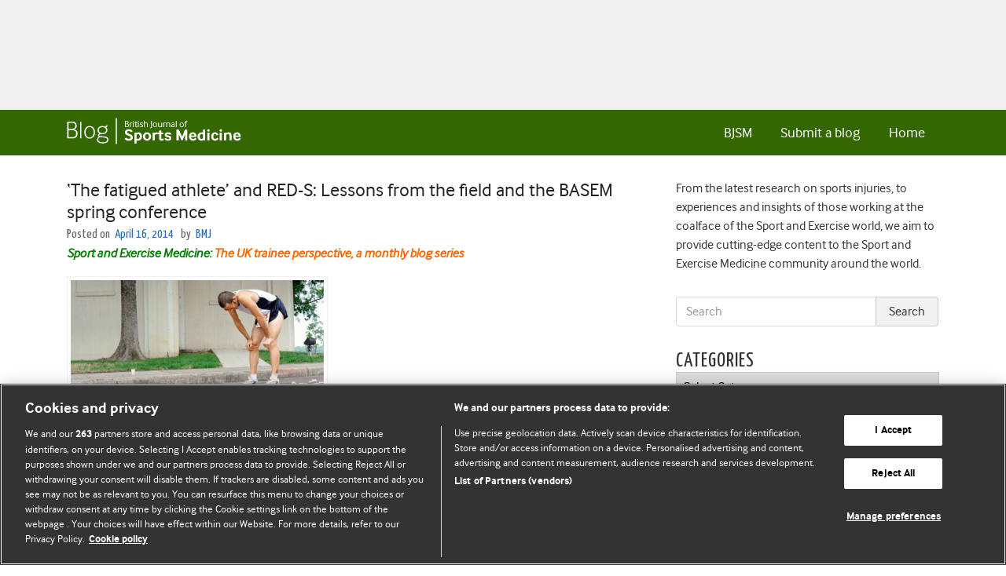

--- FILE ---
content_type: text/html; charset=UTF-8
request_url: https://blogs.bmj.com/bjsm/2014/04/16/the-fatigued-athlete-and-red-s-lessons-from-the-field-and-the-basem-spring-conference-2/
body_size: 28549
content:


<!DOCTYPE html>
<html lang="en-US">
<head>
  <meta charset="UTF-8">
  <meta http-equiv="X-UA-Compatible" content="IE=edge, chrome=1"><script type="text/javascript">(window.NREUM||(NREUM={})).init={ajax:{deny_list:["bam.eu01.nr-data.net"]},feature_flags:["soft_nav"]};(window.NREUM||(NREUM={})).loader_config={licenseKey:"40ca06c336",applicationID:"10389488",browserID:"10389548"};;/*! For license information please see nr-loader-rum-1.308.0.min.js.LICENSE.txt */
(()=>{var e,t,r={163:(e,t,r)=>{"use strict";r.d(t,{j:()=>E});var n=r(384),i=r(1741);var a=r(2555);r(860).K7.genericEvents;const s="experimental.resources",o="register",c=e=>{if(!e||"string"!=typeof e)return!1;try{document.createDocumentFragment().querySelector(e)}catch{return!1}return!0};var d=r(2614),u=r(944),l=r(8122);const f="[data-nr-mask]",g=e=>(0,l.a)(e,(()=>{const e={feature_flags:[],experimental:{allow_registered_children:!1,resources:!1},mask_selector:"*",block_selector:"[data-nr-block]",mask_input_options:{color:!1,date:!1,"datetime-local":!1,email:!1,month:!1,number:!1,range:!1,search:!1,tel:!1,text:!1,time:!1,url:!1,week:!1,textarea:!1,select:!1,password:!0}};return{ajax:{deny_list:void 0,block_internal:!0,enabled:!0,autoStart:!0},api:{get allow_registered_children(){return e.feature_flags.includes(o)||e.experimental.allow_registered_children},set allow_registered_children(t){e.experimental.allow_registered_children=t},duplicate_registered_data:!1},browser_consent_mode:{enabled:!1},distributed_tracing:{enabled:void 0,exclude_newrelic_header:void 0,cors_use_newrelic_header:void 0,cors_use_tracecontext_headers:void 0,allowed_origins:void 0},get feature_flags(){return e.feature_flags},set feature_flags(t){e.feature_flags=t},generic_events:{enabled:!0,autoStart:!0},harvest:{interval:30},jserrors:{enabled:!0,autoStart:!0},logging:{enabled:!0,autoStart:!0},metrics:{enabled:!0,autoStart:!0},obfuscate:void 0,page_action:{enabled:!0},page_view_event:{enabled:!0,autoStart:!0},page_view_timing:{enabled:!0,autoStart:!0},performance:{capture_marks:!1,capture_measures:!1,capture_detail:!0,resources:{get enabled(){return e.feature_flags.includes(s)||e.experimental.resources},set enabled(t){e.experimental.resources=t},asset_types:[],first_party_domains:[],ignore_newrelic:!0}},privacy:{cookies_enabled:!0},proxy:{assets:void 0,beacon:void 0},session:{expiresMs:d.wk,inactiveMs:d.BB},session_replay:{autoStart:!0,enabled:!1,preload:!1,sampling_rate:10,error_sampling_rate:100,collect_fonts:!1,inline_images:!1,fix_stylesheets:!0,mask_all_inputs:!0,get mask_text_selector(){return e.mask_selector},set mask_text_selector(t){c(t)?e.mask_selector="".concat(t,",").concat(f):""===t||null===t?e.mask_selector=f:(0,u.R)(5,t)},get block_class(){return"nr-block"},get ignore_class(){return"nr-ignore"},get mask_text_class(){return"nr-mask"},get block_selector(){return e.block_selector},set block_selector(t){c(t)?e.block_selector+=",".concat(t):""!==t&&(0,u.R)(6,t)},get mask_input_options(){return e.mask_input_options},set mask_input_options(t){t&&"object"==typeof t?e.mask_input_options={...t,password:!0}:(0,u.R)(7,t)}},session_trace:{enabled:!0,autoStart:!0},soft_navigations:{enabled:!0,autoStart:!0},spa:{enabled:!0,autoStart:!0},ssl:void 0,user_actions:{enabled:!0,elementAttributes:["id","className","tagName","type"]}}})());var p=r(6154),m=r(9324);let h=0;const v={buildEnv:m.F3,distMethod:m.Xs,version:m.xv,originTime:p.WN},b={consented:!1},y={appMetadata:{},get consented(){return this.session?.state?.consent||b.consented},set consented(e){b.consented=e},customTransaction:void 0,denyList:void 0,disabled:!1,harvester:void 0,isolatedBacklog:!1,isRecording:!1,loaderType:void 0,maxBytes:3e4,obfuscator:void 0,onerror:void 0,ptid:void 0,releaseIds:{},session:void 0,timeKeeper:void 0,registeredEntities:[],jsAttributesMetadata:{bytes:0},get harvestCount(){return++h}},_=e=>{const t=(0,l.a)(e,y),r=Object.keys(v).reduce((e,t)=>(e[t]={value:v[t],writable:!1,configurable:!0,enumerable:!0},e),{});return Object.defineProperties(t,r)};var w=r(5701);const x=e=>{const t=e.startsWith("http");e+="/",r.p=t?e:"https://"+e};var R=r(7836),k=r(3241);const A={accountID:void 0,trustKey:void 0,agentID:void 0,licenseKey:void 0,applicationID:void 0,xpid:void 0},S=e=>(0,l.a)(e,A),T=new Set;function E(e,t={},r,s){let{init:o,info:c,loader_config:d,runtime:u={},exposed:l=!0}=t;if(!c){const e=(0,n.pV)();o=e.init,c=e.info,d=e.loader_config}e.init=g(o||{}),e.loader_config=S(d||{}),c.jsAttributes??={},p.bv&&(c.jsAttributes.isWorker=!0),e.info=(0,a.D)(c);const f=e.init,m=[c.beacon,c.errorBeacon];T.has(e.agentIdentifier)||(f.proxy.assets&&(x(f.proxy.assets),m.push(f.proxy.assets)),f.proxy.beacon&&m.push(f.proxy.beacon),e.beacons=[...m],function(e){const t=(0,n.pV)();Object.getOwnPropertyNames(i.W.prototype).forEach(r=>{const n=i.W.prototype[r];if("function"!=typeof n||"constructor"===n)return;let a=t[r];e[r]&&!1!==e.exposed&&"micro-agent"!==e.runtime?.loaderType&&(t[r]=(...t)=>{const n=e[r](...t);return a?a(...t):n})})}(e),(0,n.US)("activatedFeatures",w.B)),u.denyList=[...f.ajax.deny_list||[],...f.ajax.block_internal?m:[]],u.ptid=e.agentIdentifier,u.loaderType=r,e.runtime=_(u),T.has(e.agentIdentifier)||(e.ee=R.ee.get(e.agentIdentifier),e.exposed=l,(0,k.W)({agentIdentifier:e.agentIdentifier,drained:!!w.B?.[e.agentIdentifier],type:"lifecycle",name:"initialize",feature:void 0,data:e.config})),T.add(e.agentIdentifier)}},384:(e,t,r)=>{"use strict";r.d(t,{NT:()=>s,US:()=>u,Zm:()=>o,bQ:()=>d,dV:()=>c,pV:()=>l});var n=r(6154),i=r(1863),a=r(1910);const s={beacon:"bam.nr-data.net",errorBeacon:"bam.nr-data.net"};function o(){return n.gm.NREUM||(n.gm.NREUM={}),void 0===n.gm.newrelic&&(n.gm.newrelic=n.gm.NREUM),n.gm.NREUM}function c(){let e=o();return e.o||(e.o={ST:n.gm.setTimeout,SI:n.gm.setImmediate||n.gm.setInterval,CT:n.gm.clearTimeout,XHR:n.gm.XMLHttpRequest,REQ:n.gm.Request,EV:n.gm.Event,PR:n.gm.Promise,MO:n.gm.MutationObserver,FETCH:n.gm.fetch,WS:n.gm.WebSocket},(0,a.i)(...Object.values(e.o))),e}function d(e,t){let r=o();r.initializedAgents??={},t.initializedAt={ms:(0,i.t)(),date:new Date},r.initializedAgents[e]=t}function u(e,t){o()[e]=t}function l(){return function(){let e=o();const t=e.info||{};e.info={beacon:s.beacon,errorBeacon:s.errorBeacon,...t}}(),function(){let e=o();const t=e.init||{};e.init={...t}}(),c(),function(){let e=o();const t=e.loader_config||{};e.loader_config={...t}}(),o()}},782:(e,t,r)=>{"use strict";r.d(t,{T:()=>n});const n=r(860).K7.pageViewTiming},860:(e,t,r)=>{"use strict";r.d(t,{$J:()=>u,K7:()=>c,P3:()=>d,XX:()=>i,Yy:()=>o,df:()=>a,qY:()=>n,v4:()=>s});const n="events",i="jserrors",a="browser/blobs",s="rum",o="browser/logs",c={ajax:"ajax",genericEvents:"generic_events",jserrors:i,logging:"logging",metrics:"metrics",pageAction:"page_action",pageViewEvent:"page_view_event",pageViewTiming:"page_view_timing",sessionReplay:"session_replay",sessionTrace:"session_trace",softNav:"soft_navigations",spa:"spa"},d={[c.pageViewEvent]:1,[c.pageViewTiming]:2,[c.metrics]:3,[c.jserrors]:4,[c.spa]:5,[c.ajax]:6,[c.sessionTrace]:7,[c.softNav]:8,[c.sessionReplay]:9,[c.logging]:10,[c.genericEvents]:11},u={[c.pageViewEvent]:s,[c.pageViewTiming]:n,[c.ajax]:n,[c.spa]:n,[c.softNav]:n,[c.metrics]:i,[c.jserrors]:i,[c.sessionTrace]:a,[c.sessionReplay]:a,[c.logging]:o,[c.genericEvents]:"ins"}},944:(e,t,r)=>{"use strict";r.d(t,{R:()=>i});var n=r(3241);function i(e,t){"function"==typeof console.debug&&(console.debug("New Relic Warning: https://github.com/newrelic/newrelic-browser-agent/blob/main/docs/warning-codes.md#".concat(e),t),(0,n.W)({agentIdentifier:null,drained:null,type:"data",name:"warn",feature:"warn",data:{code:e,secondary:t}}))}},1687:(e,t,r)=>{"use strict";r.d(t,{Ak:()=>d,Ze:()=>f,x3:()=>u});var n=r(3241),i=r(7836),a=r(3606),s=r(860),o=r(2646);const c={};function d(e,t){const r={staged:!1,priority:s.P3[t]||0};l(e),c[e].get(t)||c[e].set(t,r)}function u(e,t){e&&c[e]&&(c[e].get(t)&&c[e].delete(t),p(e,t,!1),c[e].size&&g(e))}function l(e){if(!e)throw new Error("agentIdentifier required");c[e]||(c[e]=new Map)}function f(e="",t="feature",r=!1){if(l(e),!e||!c[e].get(t)||r)return p(e,t);c[e].get(t).staged=!0,g(e)}function g(e){const t=Array.from(c[e]);t.every(([e,t])=>t.staged)&&(t.sort((e,t)=>e[1].priority-t[1].priority),t.forEach(([t])=>{c[e].delete(t),p(e,t)}))}function p(e,t,r=!0){const s=e?i.ee.get(e):i.ee,c=a.i.handlers;if(!s.aborted&&s.backlog&&c){if((0,n.W)({agentIdentifier:e,type:"lifecycle",name:"drain",feature:t}),r){const e=s.backlog[t],r=c[t];if(r){for(let t=0;e&&t<e.length;++t)m(e[t],r);Object.entries(r).forEach(([e,t])=>{Object.values(t||{}).forEach(t=>{t[0]?.on&&t[0]?.context()instanceof o.y&&t[0].on(e,t[1])})})}}s.isolatedBacklog||delete c[t],s.backlog[t]=null,s.emit("drain-"+t,[])}}function m(e,t){var r=e[1];Object.values(t[r]||{}).forEach(t=>{var r=e[0];if(t[0]===r){var n=t[1],i=e[3],a=e[2];n.apply(i,a)}})}},1738:(e,t,r)=>{"use strict";r.d(t,{U:()=>g,Y:()=>f});var n=r(3241),i=r(9908),a=r(1863),s=r(944),o=r(5701),c=r(3969),d=r(8362),u=r(860),l=r(4261);function f(e,t,r,a){const f=a||r;!f||f[e]&&f[e]!==d.d.prototype[e]||(f[e]=function(){(0,i.p)(c.xV,["API/"+e+"/called"],void 0,u.K7.metrics,r.ee),(0,n.W)({agentIdentifier:r.agentIdentifier,drained:!!o.B?.[r.agentIdentifier],type:"data",name:"api",feature:l.Pl+e,data:{}});try{return t.apply(this,arguments)}catch(e){(0,s.R)(23,e)}})}function g(e,t,r,n,s){const o=e.info;null===r?delete o.jsAttributes[t]:o.jsAttributes[t]=r,(s||null===r)&&(0,i.p)(l.Pl+n,[(0,a.t)(),t,r],void 0,"session",e.ee)}},1741:(e,t,r)=>{"use strict";r.d(t,{W:()=>a});var n=r(944),i=r(4261);class a{#e(e,...t){if(this[e]!==a.prototype[e])return this[e](...t);(0,n.R)(35,e)}addPageAction(e,t){return this.#e(i.hG,e,t)}register(e){return this.#e(i.eY,e)}recordCustomEvent(e,t){return this.#e(i.fF,e,t)}setPageViewName(e,t){return this.#e(i.Fw,e,t)}setCustomAttribute(e,t,r){return this.#e(i.cD,e,t,r)}noticeError(e,t){return this.#e(i.o5,e,t)}setUserId(e,t=!1){return this.#e(i.Dl,e,t)}setApplicationVersion(e){return this.#e(i.nb,e)}setErrorHandler(e){return this.#e(i.bt,e)}addRelease(e,t){return this.#e(i.k6,e,t)}log(e,t){return this.#e(i.$9,e,t)}start(){return this.#e(i.d3)}finished(e){return this.#e(i.BL,e)}recordReplay(){return this.#e(i.CH)}pauseReplay(){return this.#e(i.Tb)}addToTrace(e){return this.#e(i.U2,e)}setCurrentRouteName(e){return this.#e(i.PA,e)}interaction(e){return this.#e(i.dT,e)}wrapLogger(e,t,r){return this.#e(i.Wb,e,t,r)}measure(e,t){return this.#e(i.V1,e,t)}consent(e){return this.#e(i.Pv,e)}}},1863:(e,t,r)=>{"use strict";function n(){return Math.floor(performance.now())}r.d(t,{t:()=>n})},1910:(e,t,r)=>{"use strict";r.d(t,{i:()=>a});var n=r(944);const i=new Map;function a(...e){return e.every(e=>{if(i.has(e))return i.get(e);const t="function"==typeof e?e.toString():"",r=t.includes("[native code]"),a=t.includes("nrWrapper");return r||a||(0,n.R)(64,e?.name||t),i.set(e,r),r})}},2555:(e,t,r)=>{"use strict";r.d(t,{D:()=>o,f:()=>s});var n=r(384),i=r(8122);const a={beacon:n.NT.beacon,errorBeacon:n.NT.errorBeacon,licenseKey:void 0,applicationID:void 0,sa:void 0,queueTime:void 0,applicationTime:void 0,ttGuid:void 0,user:void 0,account:void 0,product:void 0,extra:void 0,jsAttributes:{},userAttributes:void 0,atts:void 0,transactionName:void 0,tNamePlain:void 0};function s(e){try{return!!e.licenseKey&&!!e.errorBeacon&&!!e.applicationID}catch(e){return!1}}const o=e=>(0,i.a)(e,a)},2614:(e,t,r)=>{"use strict";r.d(t,{BB:()=>s,H3:()=>n,g:()=>d,iL:()=>c,tS:()=>o,uh:()=>i,wk:()=>a});const n="NRBA",i="SESSION",a=144e5,s=18e5,o={STARTED:"session-started",PAUSE:"session-pause",RESET:"session-reset",RESUME:"session-resume",UPDATE:"session-update"},c={SAME_TAB:"same-tab",CROSS_TAB:"cross-tab"},d={OFF:0,FULL:1,ERROR:2}},2646:(e,t,r)=>{"use strict";r.d(t,{y:()=>n});class n{constructor(e){this.contextId=e}}},2843:(e,t,r)=>{"use strict";r.d(t,{G:()=>a,u:()=>i});var n=r(3878);function i(e,t=!1,r,i){(0,n.DD)("visibilitychange",function(){if(t)return void("hidden"===document.visibilityState&&e());e(document.visibilityState)},r,i)}function a(e,t,r){(0,n.sp)("pagehide",e,t,r)}},3241:(e,t,r)=>{"use strict";r.d(t,{W:()=>a});var n=r(6154);const i="newrelic";function a(e={}){try{n.gm.dispatchEvent(new CustomEvent(i,{detail:e}))}catch(e){}}},3606:(e,t,r)=>{"use strict";r.d(t,{i:()=>a});var n=r(9908);a.on=s;var i=a.handlers={};function a(e,t,r,a){s(a||n.d,i,e,t,r)}function s(e,t,r,i,a){a||(a="feature"),e||(e=n.d);var s=t[a]=t[a]||{};(s[r]=s[r]||[]).push([e,i])}},3878:(e,t,r)=>{"use strict";function n(e,t){return{capture:e,passive:!1,signal:t}}function i(e,t,r=!1,i){window.addEventListener(e,t,n(r,i))}function a(e,t,r=!1,i){document.addEventListener(e,t,n(r,i))}r.d(t,{DD:()=>a,jT:()=>n,sp:()=>i})},3969:(e,t,r)=>{"use strict";r.d(t,{TZ:()=>n,XG:()=>o,rs:()=>i,xV:()=>s,z_:()=>a});const n=r(860).K7.metrics,i="sm",a="cm",s="storeSupportabilityMetrics",o="storeEventMetrics"},4234:(e,t,r)=>{"use strict";r.d(t,{W:()=>a});var n=r(7836),i=r(1687);class a{constructor(e,t){this.agentIdentifier=e,this.ee=n.ee.get(e),this.featureName=t,this.blocked=!1}deregisterDrain(){(0,i.x3)(this.agentIdentifier,this.featureName)}}},4261:(e,t,r)=>{"use strict";r.d(t,{$9:()=>d,BL:()=>o,CH:()=>g,Dl:()=>_,Fw:()=>y,PA:()=>h,Pl:()=>n,Pv:()=>k,Tb:()=>l,U2:()=>a,V1:()=>R,Wb:()=>x,bt:()=>b,cD:()=>v,d3:()=>w,dT:()=>c,eY:()=>p,fF:()=>f,hG:()=>i,k6:()=>s,nb:()=>m,o5:()=>u});const n="api-",i="addPageAction",a="addToTrace",s="addRelease",o="finished",c="interaction",d="log",u="noticeError",l="pauseReplay",f="recordCustomEvent",g="recordReplay",p="register",m="setApplicationVersion",h="setCurrentRouteName",v="setCustomAttribute",b="setErrorHandler",y="setPageViewName",_="setUserId",w="start",x="wrapLogger",R="measure",k="consent"},5289:(e,t,r)=>{"use strict";r.d(t,{GG:()=>s,Qr:()=>c,sB:()=>o});var n=r(3878),i=r(6389);function a(){return"undefined"==typeof document||"complete"===document.readyState}function s(e,t){if(a())return e();const r=(0,i.J)(e),s=setInterval(()=>{a()&&(clearInterval(s),r())},500);(0,n.sp)("load",r,t)}function o(e){if(a())return e();(0,n.DD)("DOMContentLoaded",e)}function c(e){if(a())return e();(0,n.sp)("popstate",e)}},5607:(e,t,r)=>{"use strict";r.d(t,{W:()=>n});const n=(0,r(9566).bz)()},5701:(e,t,r)=>{"use strict";r.d(t,{B:()=>a,t:()=>s});var n=r(3241);const i=new Set,a={};function s(e,t){const r=t.agentIdentifier;a[r]??={},e&&"object"==typeof e&&(i.has(r)||(t.ee.emit("rumresp",[e]),a[r]=e,i.add(r),(0,n.W)({agentIdentifier:r,loaded:!0,drained:!0,type:"lifecycle",name:"load",feature:void 0,data:e})))}},6154:(e,t,r)=>{"use strict";r.d(t,{OF:()=>c,RI:()=>i,WN:()=>u,bv:()=>a,eN:()=>l,gm:()=>s,mw:()=>o,sb:()=>d});var n=r(1863);const i="undefined"!=typeof window&&!!window.document,a="undefined"!=typeof WorkerGlobalScope&&("undefined"!=typeof self&&self instanceof WorkerGlobalScope&&self.navigator instanceof WorkerNavigator||"undefined"!=typeof globalThis&&globalThis instanceof WorkerGlobalScope&&globalThis.navigator instanceof WorkerNavigator),s=i?window:"undefined"!=typeof WorkerGlobalScope&&("undefined"!=typeof self&&self instanceof WorkerGlobalScope&&self||"undefined"!=typeof globalThis&&globalThis instanceof WorkerGlobalScope&&globalThis),o=Boolean("hidden"===s?.document?.visibilityState),c=/iPad|iPhone|iPod/.test(s.navigator?.userAgent),d=c&&"undefined"==typeof SharedWorker,u=((()=>{const e=s.navigator?.userAgent?.match(/Firefox[/\s](\d+\.\d+)/);Array.isArray(e)&&e.length>=2&&e[1]})(),Date.now()-(0,n.t)()),l=()=>"undefined"!=typeof PerformanceNavigationTiming&&s?.performance?.getEntriesByType("navigation")?.[0]?.responseStart},6389:(e,t,r)=>{"use strict";function n(e,t=500,r={}){const n=r?.leading||!1;let i;return(...r)=>{n&&void 0===i&&(e.apply(this,r),i=setTimeout(()=>{i=clearTimeout(i)},t)),n||(clearTimeout(i),i=setTimeout(()=>{e.apply(this,r)},t))}}function i(e){let t=!1;return(...r)=>{t||(t=!0,e.apply(this,r))}}r.d(t,{J:()=>i,s:()=>n})},6630:(e,t,r)=>{"use strict";r.d(t,{T:()=>n});const n=r(860).K7.pageViewEvent},7699:(e,t,r)=>{"use strict";r.d(t,{It:()=>a,KC:()=>o,No:()=>i,qh:()=>s});var n=r(860);const i=16e3,a=1e6,s="SESSION_ERROR",o={[n.K7.logging]:!0,[n.K7.genericEvents]:!1,[n.K7.jserrors]:!1,[n.K7.ajax]:!1}},7836:(e,t,r)=>{"use strict";r.d(t,{P:()=>o,ee:()=>c});var n=r(384),i=r(8990),a=r(2646),s=r(5607);const o="nr@context:".concat(s.W),c=function e(t,r){var n={},s={},u={},l=!1;try{l=16===r.length&&d.initializedAgents?.[r]?.runtime.isolatedBacklog}catch(e){}var f={on:p,addEventListener:p,removeEventListener:function(e,t){var r=n[e];if(!r)return;for(var i=0;i<r.length;i++)r[i]===t&&r.splice(i,1)},emit:function(e,r,n,i,a){!1!==a&&(a=!0);if(c.aborted&&!i)return;t&&a&&t.emit(e,r,n);var o=g(n);m(e).forEach(e=>{e.apply(o,r)});var d=v()[s[e]];d&&d.push([f,e,r,o]);return o},get:h,listeners:m,context:g,buffer:function(e,t){const r=v();if(t=t||"feature",f.aborted)return;Object.entries(e||{}).forEach(([e,n])=>{s[n]=t,t in r||(r[t]=[])})},abort:function(){f._aborted=!0,Object.keys(f.backlog).forEach(e=>{delete f.backlog[e]})},isBuffering:function(e){return!!v()[s[e]]},debugId:r,backlog:l?{}:t&&"object"==typeof t.backlog?t.backlog:{},isolatedBacklog:l};return Object.defineProperty(f,"aborted",{get:()=>{let e=f._aborted||!1;return e||(t&&(e=t.aborted),e)}}),f;function g(e){return e&&e instanceof a.y?e:e?(0,i.I)(e,o,()=>new a.y(o)):new a.y(o)}function p(e,t){n[e]=m(e).concat(t)}function m(e){return n[e]||[]}function h(t){return u[t]=u[t]||e(f,t)}function v(){return f.backlog}}(void 0,"globalEE"),d=(0,n.Zm)();d.ee||(d.ee=c)},8122:(e,t,r)=>{"use strict";r.d(t,{a:()=>i});var n=r(944);function i(e,t){try{if(!e||"object"!=typeof e)return(0,n.R)(3);if(!t||"object"!=typeof t)return(0,n.R)(4);const r=Object.create(Object.getPrototypeOf(t),Object.getOwnPropertyDescriptors(t)),a=0===Object.keys(r).length?e:r;for(let s in a)if(void 0!==e[s])try{if(null===e[s]){r[s]=null;continue}Array.isArray(e[s])&&Array.isArray(t[s])?r[s]=Array.from(new Set([...e[s],...t[s]])):"object"==typeof e[s]&&"object"==typeof t[s]?r[s]=i(e[s],t[s]):r[s]=e[s]}catch(e){r[s]||(0,n.R)(1,e)}return r}catch(e){(0,n.R)(2,e)}}},8362:(e,t,r)=>{"use strict";r.d(t,{d:()=>a});var n=r(9566),i=r(1741);class a extends i.W{agentIdentifier=(0,n.LA)(16)}},8374:(e,t,r)=>{r.nc=(()=>{try{return document?.currentScript?.nonce}catch(e){}return""})()},8990:(e,t,r)=>{"use strict";r.d(t,{I:()=>i});var n=Object.prototype.hasOwnProperty;function i(e,t,r){if(n.call(e,t))return e[t];var i=r();if(Object.defineProperty&&Object.keys)try{return Object.defineProperty(e,t,{value:i,writable:!0,enumerable:!1}),i}catch(e){}return e[t]=i,i}},9324:(e,t,r)=>{"use strict";r.d(t,{F3:()=>i,Xs:()=>a,xv:()=>n});const n="1.308.0",i="PROD",a="CDN"},9566:(e,t,r)=>{"use strict";r.d(t,{LA:()=>o,bz:()=>s});var n=r(6154);const i="xxxxxxxx-xxxx-4xxx-yxxx-xxxxxxxxxxxx";function a(e,t){return e?15&e[t]:16*Math.random()|0}function s(){const e=n.gm?.crypto||n.gm?.msCrypto;let t,r=0;return e&&e.getRandomValues&&(t=e.getRandomValues(new Uint8Array(30))),i.split("").map(e=>"x"===e?a(t,r++).toString(16):"y"===e?(3&a()|8).toString(16):e).join("")}function o(e){const t=n.gm?.crypto||n.gm?.msCrypto;let r,i=0;t&&t.getRandomValues&&(r=t.getRandomValues(new Uint8Array(e)));const s=[];for(var o=0;o<e;o++)s.push(a(r,i++).toString(16));return s.join("")}},9908:(e,t,r)=>{"use strict";r.d(t,{d:()=>n,p:()=>i});var n=r(7836).ee.get("handle");function i(e,t,r,i,a){a?(a.buffer([e],i),a.emit(e,t,r)):(n.buffer([e],i),n.emit(e,t,r))}}},n={};function i(e){var t=n[e];if(void 0!==t)return t.exports;var a=n[e]={exports:{}};return r[e](a,a.exports,i),a.exports}i.m=r,i.d=(e,t)=>{for(var r in t)i.o(t,r)&&!i.o(e,r)&&Object.defineProperty(e,r,{enumerable:!0,get:t[r]})},i.f={},i.e=e=>Promise.all(Object.keys(i.f).reduce((t,r)=>(i.f[r](e,t),t),[])),i.u=e=>"nr-rum-1.308.0.min.js",i.o=(e,t)=>Object.prototype.hasOwnProperty.call(e,t),e={},t="NRBA-1.308.0.PROD:",i.l=(r,n,a,s)=>{if(e[r])e[r].push(n);else{var o,c;if(void 0!==a)for(var d=document.getElementsByTagName("script"),u=0;u<d.length;u++){var l=d[u];if(l.getAttribute("src")==r||l.getAttribute("data-webpack")==t+a){o=l;break}}if(!o){c=!0;var f={296:"sha512-+MIMDsOcckGXa1EdWHqFNv7P+JUkd5kQwCBr3KE6uCvnsBNUrdSt4a/3/L4j4TxtnaMNjHpza2/erNQbpacJQA=="};(o=document.createElement("script")).charset="utf-8",i.nc&&o.setAttribute("nonce",i.nc),o.setAttribute("data-webpack",t+a),o.src=r,0!==o.src.indexOf(window.location.origin+"/")&&(o.crossOrigin="anonymous"),f[s]&&(o.integrity=f[s])}e[r]=[n];var g=(t,n)=>{o.onerror=o.onload=null,clearTimeout(p);var i=e[r];if(delete e[r],o.parentNode&&o.parentNode.removeChild(o),i&&i.forEach(e=>e(n)),t)return t(n)},p=setTimeout(g.bind(null,void 0,{type:"timeout",target:o}),12e4);o.onerror=g.bind(null,o.onerror),o.onload=g.bind(null,o.onload),c&&document.head.appendChild(o)}},i.r=e=>{"undefined"!=typeof Symbol&&Symbol.toStringTag&&Object.defineProperty(e,Symbol.toStringTag,{value:"Module"}),Object.defineProperty(e,"__esModule",{value:!0})},i.p="https://js-agent.newrelic.com/",(()=>{var e={374:0,840:0};i.f.j=(t,r)=>{var n=i.o(e,t)?e[t]:void 0;if(0!==n)if(n)r.push(n[2]);else{var a=new Promise((r,i)=>n=e[t]=[r,i]);r.push(n[2]=a);var s=i.p+i.u(t),o=new Error;i.l(s,r=>{if(i.o(e,t)&&(0!==(n=e[t])&&(e[t]=void 0),n)){var a=r&&("load"===r.type?"missing":r.type),s=r&&r.target&&r.target.src;o.message="Loading chunk "+t+" failed: ("+a+": "+s+")",o.name="ChunkLoadError",o.type=a,o.request=s,n[1](o)}},"chunk-"+t,t)}};var t=(t,r)=>{var n,a,[s,o,c]=r,d=0;if(s.some(t=>0!==e[t])){for(n in o)i.o(o,n)&&(i.m[n]=o[n]);if(c)c(i)}for(t&&t(r);d<s.length;d++)a=s[d],i.o(e,a)&&e[a]&&e[a][0](),e[a]=0},r=self["webpackChunk:NRBA-1.308.0.PROD"]=self["webpackChunk:NRBA-1.308.0.PROD"]||[];r.forEach(t.bind(null,0)),r.push=t.bind(null,r.push.bind(r))})(),(()=>{"use strict";i(8374);var e=i(8362),t=i(860);const r=Object.values(t.K7);var n=i(163);var a=i(9908),s=i(1863),o=i(4261),c=i(1738);var d=i(1687),u=i(4234),l=i(5289),f=i(6154),g=i(944),p=i(384);const m=e=>f.RI&&!0===e?.privacy.cookies_enabled;function h(e){return!!(0,p.dV)().o.MO&&m(e)&&!0===e?.session_trace.enabled}var v=i(6389),b=i(7699);class y extends u.W{constructor(e,t){super(e.agentIdentifier,t),this.agentRef=e,this.abortHandler=void 0,this.featAggregate=void 0,this.loadedSuccessfully=void 0,this.onAggregateImported=new Promise(e=>{this.loadedSuccessfully=e}),this.deferred=Promise.resolve(),!1===e.init[this.featureName].autoStart?this.deferred=new Promise((t,r)=>{this.ee.on("manual-start-all",(0,v.J)(()=>{(0,d.Ak)(e.agentIdentifier,this.featureName),t()}))}):(0,d.Ak)(e.agentIdentifier,t)}importAggregator(e,t,r={}){if(this.featAggregate)return;const n=async()=>{let n;await this.deferred;try{if(m(e.init)){const{setupAgentSession:t}=await i.e(296).then(i.bind(i,3305));n=t(e)}}catch(e){(0,g.R)(20,e),this.ee.emit("internal-error",[e]),(0,a.p)(b.qh,[e],void 0,this.featureName,this.ee)}try{if(!this.#t(this.featureName,n,e.init))return(0,d.Ze)(this.agentIdentifier,this.featureName),void this.loadedSuccessfully(!1);const{Aggregate:i}=await t();this.featAggregate=new i(e,r),e.runtime.harvester.initializedAggregates.push(this.featAggregate),this.loadedSuccessfully(!0)}catch(e){(0,g.R)(34,e),this.abortHandler?.(),(0,d.Ze)(this.agentIdentifier,this.featureName,!0),this.loadedSuccessfully(!1),this.ee&&this.ee.abort()}};f.RI?(0,l.GG)(()=>n(),!0):n()}#t(e,r,n){if(this.blocked)return!1;switch(e){case t.K7.sessionReplay:return h(n)&&!!r;case t.K7.sessionTrace:return!!r;default:return!0}}}var _=i(6630),w=i(2614),x=i(3241);class R extends y{static featureName=_.T;constructor(e){var t;super(e,_.T),this.setupInspectionEvents(e.agentIdentifier),t=e,(0,c.Y)(o.Fw,function(e,r){"string"==typeof e&&("/"!==e.charAt(0)&&(e="/"+e),t.runtime.customTransaction=(r||"http://custom.transaction")+e,(0,a.p)(o.Pl+o.Fw,[(0,s.t)()],void 0,void 0,t.ee))},t),this.importAggregator(e,()=>i.e(296).then(i.bind(i,3943)))}setupInspectionEvents(e){const t=(t,r)=>{t&&(0,x.W)({agentIdentifier:e,timeStamp:t.timeStamp,loaded:"complete"===t.target.readyState,type:"window",name:r,data:t.target.location+""})};(0,l.sB)(e=>{t(e,"DOMContentLoaded")}),(0,l.GG)(e=>{t(e,"load")}),(0,l.Qr)(e=>{t(e,"navigate")}),this.ee.on(w.tS.UPDATE,(t,r)=>{(0,x.W)({agentIdentifier:e,type:"lifecycle",name:"session",data:r})})}}class k extends e.d{constructor(e){var t;(super(),f.gm)?(this.features={},(0,p.bQ)(this.agentIdentifier,this),this.desiredFeatures=new Set(e.features||[]),this.desiredFeatures.add(R),(0,n.j)(this,e,e.loaderType||"agent"),t=this,(0,c.Y)(o.cD,function(e,r,n=!1){if("string"==typeof e){if(["string","number","boolean"].includes(typeof r)||null===r)return(0,c.U)(t,e,r,o.cD,n);(0,g.R)(40,typeof r)}else(0,g.R)(39,typeof e)},t),function(e){(0,c.Y)(o.Dl,function(t,r=!1){if("string"!=typeof t&&null!==t)return void(0,g.R)(41,typeof t);const n=e.info.jsAttributes["enduser.id"];r&&null!=n&&n!==t?(0,a.p)(o.Pl+"setUserIdAndResetSession",[t],void 0,"session",e.ee):(0,c.U)(e,"enduser.id",t,o.Dl,!0)},e)}(this),function(e){(0,c.Y)(o.nb,function(t){if("string"==typeof t||null===t)return(0,c.U)(e,"application.version",t,o.nb,!1);(0,g.R)(42,typeof t)},e)}(this),function(e){(0,c.Y)(o.d3,function(){e.ee.emit("manual-start-all")},e)}(this),function(e){(0,c.Y)(o.Pv,function(t=!0){if("boolean"==typeof t){if((0,a.p)(o.Pl+o.Pv,[t],void 0,"session",e.ee),e.runtime.consented=t,t){const t=e.features.page_view_event;t.onAggregateImported.then(e=>{const r=t.featAggregate;e&&!r.sentRum&&r.sendRum()})}}else(0,g.R)(65,typeof t)},e)}(this),this.run()):(0,g.R)(21)}get config(){return{info:this.info,init:this.init,loader_config:this.loader_config,runtime:this.runtime}}get api(){return this}run(){try{const e=function(e){const t={};return r.forEach(r=>{t[r]=!!e[r]?.enabled}),t}(this.init),n=[...this.desiredFeatures];n.sort((e,r)=>t.P3[e.featureName]-t.P3[r.featureName]),n.forEach(r=>{if(!e[r.featureName]&&r.featureName!==t.K7.pageViewEvent)return;if(r.featureName===t.K7.spa)return void(0,g.R)(67);const n=function(e){switch(e){case t.K7.ajax:return[t.K7.jserrors];case t.K7.sessionTrace:return[t.K7.ajax,t.K7.pageViewEvent];case t.K7.sessionReplay:return[t.K7.sessionTrace];case t.K7.pageViewTiming:return[t.K7.pageViewEvent];default:return[]}}(r.featureName).filter(e=>!(e in this.features));n.length>0&&(0,g.R)(36,{targetFeature:r.featureName,missingDependencies:n}),this.features[r.featureName]=new r(this)})}catch(e){(0,g.R)(22,e);for(const e in this.features)this.features[e].abortHandler?.();const t=(0,p.Zm)();delete t.initializedAgents[this.agentIdentifier]?.features,delete this.sharedAggregator;return t.ee.get(this.agentIdentifier).abort(),!1}}}var A=i(2843),S=i(782);class T extends y{static featureName=S.T;constructor(e){super(e,S.T),f.RI&&((0,A.u)(()=>(0,a.p)("docHidden",[(0,s.t)()],void 0,S.T,this.ee),!0),(0,A.G)(()=>(0,a.p)("winPagehide",[(0,s.t)()],void 0,S.T,this.ee)),this.importAggregator(e,()=>i.e(296).then(i.bind(i,2117))))}}var E=i(3969);class I extends y{static featureName=E.TZ;constructor(e){super(e,E.TZ),f.RI&&document.addEventListener("securitypolicyviolation",e=>{(0,a.p)(E.xV,["Generic/CSPViolation/Detected"],void 0,this.featureName,this.ee)}),this.importAggregator(e,()=>i.e(296).then(i.bind(i,9623)))}}new k({features:[R,T,I],loaderType:"lite"})})()})();</script>
  <meta name="viewport" content="width=device-width, initial-scale=1">
  <meta name="mobile-web-app-capable" content="yes">
  <meta name="apple-mobile-web-app-capable" content="yes">
  <meta name="apple-mobile-web-app-title" content="BJSM blog &#8211;  social media&#039;s leading SEM voice - ">
  <link rel="profile" href="http://gmpg.org/xfn/11">
  <link rel="pingback" href="https://blogs.bmj.com/bjsm/xmlrpc.php">
  <style> a.optanon-show-settings {
    display: none !important;
      }   

.ad-leaderboard div, .ad-leaderboard div iframe {
 height: 100% !important;
}  
    </style>


<!-- OneTrust Cookies Consent Notice start -->

  <script src="https://cookie-cdn.cookiepro.com/scripttemplates/otSDKStub.js"  type="text/javascript" charset="UTF-8" data-domain-script="565e50dd-f6e9-46d6-91cd-5c40a270264f" ></script>
  <script type="text/javascript">
  function OptanonWrapper() { }
  </script>    

<!-- <script src="https://cookie-cdn.cookiepro.com/scripttemplates/otSDKStub.js" type="text/javascript" charset="UTF-8" data-domain-script="565e50dd-f6e9-46d6-91cd-5c40a270264f"></script>
<script type="text/javascript">
function OnetrustAdsConsent(){
if(googletag.apiReady){

googletag.pubads().disableInitialLoad();

if(OptanonActiveGroups.match(/,4,/)){
googletag.pubads().setRequestNonPersonalizedAds(0);
googletag.pubads().refresh();
}
else{
googletag.pubads().setRequestNonPersonalizedAds(1);
googletag.pubads().refresh();
}
}
else{
OnetrustAdsConsent();
}   
}
function OptanonWrapper(){
OnetrustAdsConsent();
}
</script> -->
<!-- OneTrust Cookies Consent Notice end -->



  
  <meta name='robots' content='index, follow, max-image-preview:large, max-snippet:-1, max-video-preview:-1' />
	<style>img:is([sizes="auto" i], [sizes^="auto," i]) { contain-intrinsic-size: 3000px 1500px }</style>
	
	<!-- This site is optimized with the Yoast SEO plugin v26.7 - https://yoast.com/wordpress/plugins/seo/ -->
	<title>&#039;The fatigued athlete&#039; and RED-S: Lessons from the field and the BASEM spring conference - BJSM blog - social media&#039;s leading SEM voice</title>
	<link rel="canonical" href="https://blogs.bmj.com/bjsm/2014/04/16/the-fatigued-athlete-and-red-s-lessons-from-the-field-and-the-basem-spring-conference-2/" />
	<meta property="og:locale" content="en_US" />
	<meta property="og:type" content="article" />
	<meta property="og:title" content="&#039;The fatigued athlete&#039; and RED-S: Lessons from the field and the BASEM spring conference - BJSM blog - social media&#039;s leading SEM voice" />
	<meta property="og:description" content="Sport and Exercise Medicine: The UK trainee perspective, a monthly blog series By Dr Khine Swe Win I recently attended the British Association of Sport and Exercise Medicine (BASEM) spring conference, “The fatigued athlete” in Manchester. It provided the latest evidence in diagnosis, prevention and management of underperformance syndromes. Unsurprisingly, the new IOC consensus statement on Relative Energy Deficiency [...]Read More..." />
	<meta property="og:url" content="https://blogs.bmj.com/bjsm/2014/04/16/the-fatigued-athlete-and-red-s-lessons-from-the-field-and-the-basem-spring-conference-2/" />
	<meta property="og:site_name" content="BJSM blog - social media&#039;s leading SEM voice" />
	<meta property="article:published_time" content="2014-04-16T07:21:14+00:00" />
	<meta property="article:modified_time" content="2014-04-24T15:39:20+00:00" />
	<meta property="og:image" content="https://blogs.bmj.com/bjsm/files/2014/04/athlete-fatigue.jpg" />
	<meta name="author" content="BMJ" />
	<meta name="twitter:card" content="summary_large_image" />
	<meta name="twitter:label1" content="Written by" />
	<meta name="twitter:data1" content="BMJ" />
	<meta name="twitter:label2" content="Est. reading time" />
	<meta name="twitter:data2" content="3 minutes" />
	<script type="application/ld+json" class="yoast-schema-graph">{"@context":"https://schema.org","@graph":[{"@type":"Article","@id":"https://blogs.bmj.com/bjsm/2014/04/16/the-fatigued-athlete-and-red-s-lessons-from-the-field-and-the-basem-spring-conference-2/#article","isPartOf":{"@id":"https://blogs.bmj.com/bjsm/2014/04/16/the-fatigued-athlete-and-red-s-lessons-from-the-field-and-the-basem-spring-conference-2/"},"author":{"name":"BMJ","@id":"https://blogs.bmj.com/bjsm/#/schema/person/ba3da426ed20e8f1d933ca367d8216fe"},"headline":"&#8216;The fatigued athlete&#8217; and RED-S: Lessons from the field and the BASEM spring conference","datePublished":"2014-04-16T07:21:14+00:00","dateModified":"2014-04-24T15:39:20+00:00","mainEntityOfPage":{"@id":"https://blogs.bmj.com/bjsm/2014/04/16/the-fatigued-athlete-and-red-s-lessons-from-the-field-and-the-basem-spring-conference-2/"},"wordCount":657,"commentCount":0,"publisher":{"@id":"https://blogs.bmj.com/bjsm/#organization"},"image":{"@id":"https://blogs.bmj.com/bjsm/2014/04/16/the-fatigued-athlete-and-red-s-lessons-from-the-field-and-the-basem-spring-conference-2/#primaryimage"},"thumbnailUrl":"https://blogs.bmj.com/bjsm/files/2014/04/athlete-fatigue.jpg","keywords":["basem","Female athlete","female athlete triad","RED-S"],"articleSection":["General"],"inLanguage":"en-US","potentialAction":[{"@type":"CommentAction","name":"Comment","target":["https://blogs.bmj.com/bjsm/2014/04/16/the-fatigued-athlete-and-red-s-lessons-from-the-field-and-the-basem-spring-conference-2/#respond"]}]},{"@type":"WebPage","@id":"https://blogs.bmj.com/bjsm/2014/04/16/the-fatigued-athlete-and-red-s-lessons-from-the-field-and-the-basem-spring-conference-2/","url":"https://blogs.bmj.com/bjsm/2014/04/16/the-fatigued-athlete-and-red-s-lessons-from-the-field-and-the-basem-spring-conference-2/","name":"'The fatigued athlete' and RED-S: Lessons from the field and the BASEM spring conference - BJSM blog - social media&#039;s leading SEM voice","isPartOf":{"@id":"https://blogs.bmj.com/bjsm/#website"},"primaryImageOfPage":{"@id":"https://blogs.bmj.com/bjsm/2014/04/16/the-fatigued-athlete-and-red-s-lessons-from-the-field-and-the-basem-spring-conference-2/#primaryimage"},"image":{"@id":"https://blogs.bmj.com/bjsm/2014/04/16/the-fatigued-athlete-and-red-s-lessons-from-the-field-and-the-basem-spring-conference-2/#primaryimage"},"thumbnailUrl":"https://blogs.bmj.com/bjsm/files/2014/04/athlete-fatigue.jpg","datePublished":"2014-04-16T07:21:14+00:00","dateModified":"2014-04-24T15:39:20+00:00","breadcrumb":{"@id":"https://blogs.bmj.com/bjsm/2014/04/16/the-fatigued-athlete-and-red-s-lessons-from-the-field-and-the-basem-spring-conference-2/#breadcrumb"},"inLanguage":"en-US","potentialAction":[{"@type":"ReadAction","target":["https://blogs.bmj.com/bjsm/2014/04/16/the-fatigued-athlete-and-red-s-lessons-from-the-field-and-the-basem-spring-conference-2/"]}]},{"@type":"ImageObject","inLanguage":"en-US","@id":"https://blogs.bmj.com/bjsm/2014/04/16/the-fatigued-athlete-and-red-s-lessons-from-the-field-and-the-basem-spring-conference-2/#primaryimage","url":"https://blogs.bmj.com/bjsm/files/2014/04/athlete-fatigue.jpg","contentUrl":"https://blogs.bmj.com/bjsm/files/2014/04/athlete-fatigue.jpg","width":415,"height":209},{"@type":"BreadcrumbList","@id":"https://blogs.bmj.com/bjsm/2014/04/16/the-fatigued-athlete-and-red-s-lessons-from-the-field-and-the-basem-spring-conference-2/#breadcrumb","itemListElement":[{"@type":"ListItem","position":1,"name":"Home","item":"https://blogs.bmj.com/bjsm/"},{"@type":"ListItem","position":2,"name":"&#8216;The fatigued athlete&#8217; and RED-S: Lessons from the field and the BASEM spring conference"}]},{"@type":"WebSite","@id":"https://blogs.bmj.com/bjsm/#website","url":"https://blogs.bmj.com/bjsm/","name":"BJSM blog - social media&#039;s leading SEM voice","description":"","publisher":{"@id":"https://blogs.bmj.com/bjsm/#organization"},"potentialAction":[{"@type":"SearchAction","target":{"@type":"EntryPoint","urlTemplate":"https://blogs.bmj.com/bjsm/?s={search_term_string}"},"query-input":{"@type":"PropertyValueSpecification","valueRequired":true,"valueName":"search_term_string"}}],"inLanguage":"en-US"},{"@type":"Organization","@id":"https://blogs.bmj.com/bjsm/#organization","name":"BJSM blog - social media&#039;s leading SEM voice","url":"https://blogs.bmj.com/bjsm/","logo":{"@type":"ImageObject","inLanguage":"en-US","@id":"https://blogs.bmj.com/bjsm/#/schema/logo/image/","url":"https://blogs.bmj.com/bjsm/files/2017/11/blog-logo-bjsm.png","contentUrl":"https://blogs.bmj.com/bjsm/files/2017/11/blog-logo-bjsm.png","width":222,"height":34,"caption":"BJSM blog -  social media&#039;s leading SEM voice"},"image":{"@id":"https://blogs.bmj.com/bjsm/#/schema/logo/image/"}},{"@type":"Person","@id":"https://blogs.bmj.com/bjsm/#/schema/person/ba3da426ed20e8f1d933ca367d8216fe","name":"BMJ","image":{"@type":"ImageObject","inLanguage":"en-US","@id":"https://blogs.bmj.com/bjsm/#/schema/person/image/","url":"https://secure.gravatar.com/avatar/b4d8f39281bcae118348a1c027347b8e53b82d42520e774a8b50dd9a6ac6c01d?s=96&d=mm&r=g","contentUrl":"https://secure.gravatar.com/avatar/b4d8f39281bcae118348a1c027347b8e53b82d42520e774a8b50dd9a6ac6c01d?s=96&d=mm&r=g","caption":"BMJ"},"sameAs":["https://blogs.bmj.com/"],"url":"https://blogs.bmj.com/bjsm/author/admin/"}]}</script>
	<!-- / Yoast SEO plugin. -->


<link rel='dns-prefetch' href='//trendmd.s3.amazonaws.com' />
<link rel='dns-prefetch' href='//fonts.googleapis.com' />
<link rel='dns-prefetch' href='//cdn.openshareweb.com' />
<link rel='dns-prefetch' href='//cdn.shareaholic.net' />
<link rel='dns-prefetch' href='//www.shareaholic.net' />
<link rel='dns-prefetch' href='//analytics.shareaholic.com' />
<link rel='dns-prefetch' href='//recs.shareaholic.com' />
<link rel='dns-prefetch' href='//partner.shareaholic.com' />
<!-- Shareaholic - https://www.shareaholic.com -->
<link rel='preload' href='//cdn.shareaholic.net/assets/pub/shareaholic.js' as='script'/>
<script data-no-minify='1' data-cfasync='false'>
_SHR_SETTINGS = {"endpoints":{"local_recs_url":"https:\/\/blogs.bmj.com\/bjsm\/wp-admin\/admin-ajax.php?action=shareaholic_permalink_related","ajax_url":"https:\/\/blogs.bmj.com\/bjsm\/wp-admin\/admin-ajax.php","share_counts_url":"https:\/\/blogs.bmj.com\/bjsm\/wp-admin\/admin-ajax.php?action=shareaholic_share_counts_api"},"site_id":"a699874e193c6e271b398ad55e25131e","url_components":{"year":"2014","monthnum":"04","day":"16","hour":"08","minute":"21","second":"14","post_id":"5793","postname":"the-fatigued-athlete-and-red-s-lessons-from-the-field-and-the-basem-spring-conference-2","category":"uncategorized"}};
</script>
<script data-no-minify='1' data-cfasync='false' src='//cdn.shareaholic.net/assets/pub/shareaholic.js' data-shr-siteid='a699874e193c6e271b398ad55e25131e' async ></script>

<!-- Shareaholic Content Tags -->
<meta name='shareaholic:site_name' content='BJSM blog -  social media&#039;s leading SEM voice' />
<meta name='shareaholic:language' content='en-US' />
<meta name='shareaholic:url' content='https://blogs.bmj.com/bjsm/2014/04/16/the-fatigued-athlete-and-red-s-lessons-from-the-field-and-the-basem-spring-conference-2/' />
<meta name='shareaholic:keywords' content='tag:basem, tag:female athlete, tag:female athlete triad, tag:red-s, cat:general, type:post' />
<meta name='shareaholic:article_published_time' content='2014-04-16T08:21:14+01:00' />
<meta name='shareaholic:article_modified_time' content='2014-04-24T16:39:20+01:00' />
<meta name='shareaholic:shareable_page' content='true' />
<meta name='shareaholic:article_author_name' content='BMJ' />
<meta name='shareaholic:site_id' content='a699874e193c6e271b398ad55e25131e' />
<meta name='shareaholic:wp_version' content='9.7.13' />
<meta name='shareaholic:image' content='https://blogs.bmj.com/bjsm/files/2014/04/athlete-fatigue.jpg' />
<!-- Shareaholic Content Tags End -->
<script type="text/javascript">
/* <![CDATA[ */
window._wpemojiSettings = {"baseUrl":"https:\/\/s.w.org\/images\/core\/emoji\/16.0.1\/72x72\/","ext":".png","svgUrl":"https:\/\/s.w.org\/images\/core\/emoji\/16.0.1\/svg\/","svgExt":".svg","source":{"concatemoji":"https:\/\/blogs.bmj.com\/bjsm\/wp-includes\/js\/wp-emoji-release.min.js?ver=6.8.3"}};
/*! This file is auto-generated */
!function(s,n){var o,i,e;function c(e){try{var t={supportTests:e,timestamp:(new Date).valueOf()};sessionStorage.setItem(o,JSON.stringify(t))}catch(e){}}function p(e,t,n){e.clearRect(0,0,e.canvas.width,e.canvas.height),e.fillText(t,0,0);var t=new Uint32Array(e.getImageData(0,0,e.canvas.width,e.canvas.height).data),a=(e.clearRect(0,0,e.canvas.width,e.canvas.height),e.fillText(n,0,0),new Uint32Array(e.getImageData(0,0,e.canvas.width,e.canvas.height).data));return t.every(function(e,t){return e===a[t]})}function u(e,t){e.clearRect(0,0,e.canvas.width,e.canvas.height),e.fillText(t,0,0);for(var n=e.getImageData(16,16,1,1),a=0;a<n.data.length;a++)if(0!==n.data[a])return!1;return!0}function f(e,t,n,a){switch(t){case"flag":return n(e,"\ud83c\udff3\ufe0f\u200d\u26a7\ufe0f","\ud83c\udff3\ufe0f\u200b\u26a7\ufe0f")?!1:!n(e,"\ud83c\udde8\ud83c\uddf6","\ud83c\udde8\u200b\ud83c\uddf6")&&!n(e,"\ud83c\udff4\udb40\udc67\udb40\udc62\udb40\udc65\udb40\udc6e\udb40\udc67\udb40\udc7f","\ud83c\udff4\u200b\udb40\udc67\u200b\udb40\udc62\u200b\udb40\udc65\u200b\udb40\udc6e\u200b\udb40\udc67\u200b\udb40\udc7f");case"emoji":return!a(e,"\ud83e\udedf")}return!1}function g(e,t,n,a){var r="undefined"!=typeof WorkerGlobalScope&&self instanceof WorkerGlobalScope?new OffscreenCanvas(300,150):s.createElement("canvas"),o=r.getContext("2d",{willReadFrequently:!0}),i=(o.textBaseline="top",o.font="600 32px Arial",{});return e.forEach(function(e){i[e]=t(o,e,n,a)}),i}function t(e){var t=s.createElement("script");t.src=e,t.defer=!0,s.head.appendChild(t)}"undefined"!=typeof Promise&&(o="wpEmojiSettingsSupports",i=["flag","emoji"],n.supports={everything:!0,everythingExceptFlag:!0},e=new Promise(function(e){s.addEventListener("DOMContentLoaded",e,{once:!0})}),new Promise(function(t){var n=function(){try{var e=JSON.parse(sessionStorage.getItem(o));if("object"==typeof e&&"number"==typeof e.timestamp&&(new Date).valueOf()<e.timestamp+604800&&"object"==typeof e.supportTests)return e.supportTests}catch(e){}return null}();if(!n){if("undefined"!=typeof Worker&&"undefined"!=typeof OffscreenCanvas&&"undefined"!=typeof URL&&URL.createObjectURL&&"undefined"!=typeof Blob)try{var e="postMessage("+g.toString()+"("+[JSON.stringify(i),f.toString(),p.toString(),u.toString()].join(",")+"));",a=new Blob([e],{type:"text/javascript"}),r=new Worker(URL.createObjectURL(a),{name:"wpTestEmojiSupports"});return void(r.onmessage=function(e){c(n=e.data),r.terminate(),t(n)})}catch(e){}c(n=g(i,f,p,u))}t(n)}).then(function(e){for(var t in e)n.supports[t]=e[t],n.supports.everything=n.supports.everything&&n.supports[t],"flag"!==t&&(n.supports.everythingExceptFlag=n.supports.everythingExceptFlag&&n.supports[t]);n.supports.everythingExceptFlag=n.supports.everythingExceptFlag&&!n.supports.flag,n.DOMReady=!1,n.readyCallback=function(){n.DOMReady=!0}}).then(function(){return e}).then(function(){var e;n.supports.everything||(n.readyCallback(),(e=n.source||{}).concatemoji?t(e.concatemoji):e.wpemoji&&e.twemoji&&(t(e.twemoji),t(e.wpemoji)))}))}((window,document),window._wpemojiSettings);
/* ]]> */
</script>
<style id='wp-emoji-styles-inline-css' type='text/css'>

	img.wp-smiley, img.emoji {
		display: inline !important;
		border: none !important;
		box-shadow: none !important;
		height: 1em !important;
		width: 1em !important;
		margin: 0 0.07em !important;
		vertical-align: -0.1em !important;
		background: none !important;
		padding: 0 !important;
	}
</style>
<link rel='stylesheet' id='wp-block-library-css' href='https://blogs.bmj.com/bjsm/wp-includes/css/dist/block-library/style.min.css?ver=6.8.3' type='text/css' media='all' />
<style id='classic-theme-styles-inline-css' type='text/css'>
/*! This file is auto-generated */
.wp-block-button__link{color:#fff;background-color:#32373c;border-radius:9999px;box-shadow:none;text-decoration:none;padding:calc(.667em + 2px) calc(1.333em + 2px);font-size:1.125em}.wp-block-file__button{background:#32373c;color:#fff;text-decoration:none}
</style>
<style id='global-styles-inline-css' type='text/css'>
:root{--wp--preset--aspect-ratio--square: 1;--wp--preset--aspect-ratio--4-3: 4/3;--wp--preset--aspect-ratio--3-4: 3/4;--wp--preset--aspect-ratio--3-2: 3/2;--wp--preset--aspect-ratio--2-3: 2/3;--wp--preset--aspect-ratio--16-9: 16/9;--wp--preset--aspect-ratio--9-16: 9/16;--wp--preset--color--black: #000000;--wp--preset--color--cyan-bluish-gray: #abb8c3;--wp--preset--color--white: #ffffff;--wp--preset--color--pale-pink: #f78da7;--wp--preset--color--vivid-red: #cf2e2e;--wp--preset--color--luminous-vivid-orange: #ff6900;--wp--preset--color--luminous-vivid-amber: #fcb900;--wp--preset--color--light-green-cyan: #7bdcb5;--wp--preset--color--vivid-green-cyan: #00d084;--wp--preset--color--pale-cyan-blue: #8ed1fc;--wp--preset--color--vivid-cyan-blue: #0693e3;--wp--preset--color--vivid-purple: #9b51e0;--wp--preset--gradient--vivid-cyan-blue-to-vivid-purple: linear-gradient(135deg,rgba(6,147,227,1) 0%,rgb(155,81,224) 100%);--wp--preset--gradient--light-green-cyan-to-vivid-green-cyan: linear-gradient(135deg,rgb(122,220,180) 0%,rgb(0,208,130) 100%);--wp--preset--gradient--luminous-vivid-amber-to-luminous-vivid-orange: linear-gradient(135deg,rgba(252,185,0,1) 0%,rgba(255,105,0,1) 100%);--wp--preset--gradient--luminous-vivid-orange-to-vivid-red: linear-gradient(135deg,rgba(255,105,0,1) 0%,rgb(207,46,46) 100%);--wp--preset--gradient--very-light-gray-to-cyan-bluish-gray: linear-gradient(135deg,rgb(238,238,238) 0%,rgb(169,184,195) 100%);--wp--preset--gradient--cool-to-warm-spectrum: linear-gradient(135deg,rgb(74,234,220) 0%,rgb(151,120,209) 20%,rgb(207,42,186) 40%,rgb(238,44,130) 60%,rgb(251,105,98) 80%,rgb(254,248,76) 100%);--wp--preset--gradient--blush-light-purple: linear-gradient(135deg,rgb(255,206,236) 0%,rgb(152,150,240) 100%);--wp--preset--gradient--blush-bordeaux: linear-gradient(135deg,rgb(254,205,165) 0%,rgb(254,45,45) 50%,rgb(107,0,62) 100%);--wp--preset--gradient--luminous-dusk: linear-gradient(135deg,rgb(255,203,112) 0%,rgb(199,81,192) 50%,rgb(65,88,208) 100%);--wp--preset--gradient--pale-ocean: linear-gradient(135deg,rgb(255,245,203) 0%,rgb(182,227,212) 50%,rgb(51,167,181) 100%);--wp--preset--gradient--electric-grass: linear-gradient(135deg,rgb(202,248,128) 0%,rgb(113,206,126) 100%);--wp--preset--gradient--midnight: linear-gradient(135deg,rgb(2,3,129) 0%,rgb(40,116,252) 100%);--wp--preset--font-size--small: 13px;--wp--preset--font-size--medium: 20px;--wp--preset--font-size--large: 36px;--wp--preset--font-size--x-large: 42px;--wp--preset--spacing--20: 0.44rem;--wp--preset--spacing--30: 0.67rem;--wp--preset--spacing--40: 1rem;--wp--preset--spacing--50: 1.5rem;--wp--preset--spacing--60: 2.25rem;--wp--preset--spacing--70: 3.38rem;--wp--preset--spacing--80: 5.06rem;--wp--preset--shadow--natural: 6px 6px 9px rgba(0, 0, 0, 0.2);--wp--preset--shadow--deep: 12px 12px 50px rgba(0, 0, 0, 0.4);--wp--preset--shadow--sharp: 6px 6px 0px rgba(0, 0, 0, 0.2);--wp--preset--shadow--outlined: 6px 6px 0px -3px rgba(255, 255, 255, 1), 6px 6px rgba(0, 0, 0, 1);--wp--preset--shadow--crisp: 6px 6px 0px rgba(0, 0, 0, 1);}:where(.is-layout-flex){gap: 0.5em;}:where(.is-layout-grid){gap: 0.5em;}body .is-layout-flex{display: flex;}.is-layout-flex{flex-wrap: wrap;align-items: center;}.is-layout-flex > :is(*, div){margin: 0;}body .is-layout-grid{display: grid;}.is-layout-grid > :is(*, div){margin: 0;}:where(.wp-block-columns.is-layout-flex){gap: 2em;}:where(.wp-block-columns.is-layout-grid){gap: 2em;}:where(.wp-block-post-template.is-layout-flex){gap: 1.25em;}:where(.wp-block-post-template.is-layout-grid){gap: 1.25em;}.has-black-color{color: var(--wp--preset--color--black) !important;}.has-cyan-bluish-gray-color{color: var(--wp--preset--color--cyan-bluish-gray) !important;}.has-white-color{color: var(--wp--preset--color--white) !important;}.has-pale-pink-color{color: var(--wp--preset--color--pale-pink) !important;}.has-vivid-red-color{color: var(--wp--preset--color--vivid-red) !important;}.has-luminous-vivid-orange-color{color: var(--wp--preset--color--luminous-vivid-orange) !important;}.has-luminous-vivid-amber-color{color: var(--wp--preset--color--luminous-vivid-amber) !important;}.has-light-green-cyan-color{color: var(--wp--preset--color--light-green-cyan) !important;}.has-vivid-green-cyan-color{color: var(--wp--preset--color--vivid-green-cyan) !important;}.has-pale-cyan-blue-color{color: var(--wp--preset--color--pale-cyan-blue) !important;}.has-vivid-cyan-blue-color{color: var(--wp--preset--color--vivid-cyan-blue) !important;}.has-vivid-purple-color{color: var(--wp--preset--color--vivid-purple) !important;}.has-black-background-color{background-color: var(--wp--preset--color--black) !important;}.has-cyan-bluish-gray-background-color{background-color: var(--wp--preset--color--cyan-bluish-gray) !important;}.has-white-background-color{background-color: var(--wp--preset--color--white) !important;}.has-pale-pink-background-color{background-color: var(--wp--preset--color--pale-pink) !important;}.has-vivid-red-background-color{background-color: var(--wp--preset--color--vivid-red) !important;}.has-luminous-vivid-orange-background-color{background-color: var(--wp--preset--color--luminous-vivid-orange) !important;}.has-luminous-vivid-amber-background-color{background-color: var(--wp--preset--color--luminous-vivid-amber) !important;}.has-light-green-cyan-background-color{background-color: var(--wp--preset--color--light-green-cyan) !important;}.has-vivid-green-cyan-background-color{background-color: var(--wp--preset--color--vivid-green-cyan) !important;}.has-pale-cyan-blue-background-color{background-color: var(--wp--preset--color--pale-cyan-blue) !important;}.has-vivid-cyan-blue-background-color{background-color: var(--wp--preset--color--vivid-cyan-blue) !important;}.has-vivid-purple-background-color{background-color: var(--wp--preset--color--vivid-purple) !important;}.has-black-border-color{border-color: var(--wp--preset--color--black) !important;}.has-cyan-bluish-gray-border-color{border-color: var(--wp--preset--color--cyan-bluish-gray) !important;}.has-white-border-color{border-color: var(--wp--preset--color--white) !important;}.has-pale-pink-border-color{border-color: var(--wp--preset--color--pale-pink) !important;}.has-vivid-red-border-color{border-color: var(--wp--preset--color--vivid-red) !important;}.has-luminous-vivid-orange-border-color{border-color: var(--wp--preset--color--luminous-vivid-orange) !important;}.has-luminous-vivid-amber-border-color{border-color: var(--wp--preset--color--luminous-vivid-amber) !important;}.has-light-green-cyan-border-color{border-color: var(--wp--preset--color--light-green-cyan) !important;}.has-vivid-green-cyan-border-color{border-color: var(--wp--preset--color--vivid-green-cyan) !important;}.has-pale-cyan-blue-border-color{border-color: var(--wp--preset--color--pale-cyan-blue) !important;}.has-vivid-cyan-blue-border-color{border-color: var(--wp--preset--color--vivid-cyan-blue) !important;}.has-vivid-purple-border-color{border-color: var(--wp--preset--color--vivid-purple) !important;}.has-vivid-cyan-blue-to-vivid-purple-gradient-background{background: var(--wp--preset--gradient--vivid-cyan-blue-to-vivid-purple) !important;}.has-light-green-cyan-to-vivid-green-cyan-gradient-background{background: var(--wp--preset--gradient--light-green-cyan-to-vivid-green-cyan) !important;}.has-luminous-vivid-amber-to-luminous-vivid-orange-gradient-background{background: var(--wp--preset--gradient--luminous-vivid-amber-to-luminous-vivid-orange) !important;}.has-luminous-vivid-orange-to-vivid-red-gradient-background{background: var(--wp--preset--gradient--luminous-vivid-orange-to-vivid-red) !important;}.has-very-light-gray-to-cyan-bluish-gray-gradient-background{background: var(--wp--preset--gradient--very-light-gray-to-cyan-bluish-gray) !important;}.has-cool-to-warm-spectrum-gradient-background{background: var(--wp--preset--gradient--cool-to-warm-spectrum) !important;}.has-blush-light-purple-gradient-background{background: var(--wp--preset--gradient--blush-light-purple) !important;}.has-blush-bordeaux-gradient-background{background: var(--wp--preset--gradient--blush-bordeaux) !important;}.has-luminous-dusk-gradient-background{background: var(--wp--preset--gradient--luminous-dusk) !important;}.has-pale-ocean-gradient-background{background: var(--wp--preset--gradient--pale-ocean) !important;}.has-electric-grass-gradient-background{background: var(--wp--preset--gradient--electric-grass) !important;}.has-midnight-gradient-background{background: var(--wp--preset--gradient--midnight) !important;}.has-small-font-size{font-size: var(--wp--preset--font-size--small) !important;}.has-medium-font-size{font-size: var(--wp--preset--font-size--medium) !important;}.has-large-font-size{font-size: var(--wp--preset--font-size--large) !important;}.has-x-large-font-size{font-size: var(--wp--preset--font-size--x-large) !important;}
:where(.wp-block-post-template.is-layout-flex){gap: 1.25em;}:where(.wp-block-post-template.is-layout-grid){gap: 1.25em;}
:where(.wp-block-columns.is-layout-flex){gap: 2em;}:where(.wp-block-columns.is-layout-grid){gap: 2em;}
:root :where(.wp-block-pullquote){font-size: 1.5em;line-height: 1.6;}
</style>
<link rel='stylesheet' id='what-im-reading-frontend-css' href='https://blogs.bmj.com/bjsm/wp-content/plugins/what-im-reading/assets/css/what-im-reading.css?ver=1.0' type='text/css' media='all' />
<link rel='stylesheet' id='child-understrap-styles-css' href='https://blogs.bmj.com/bjsm/wp-content/themes/understrap-child-extended-layout/css/child-theme.min.css?ver=6.8.3' type='text/css' media='all' />
<link rel='stylesheet' id='child-understrap-font-styles-css' href='https://blogs.bmj.com/bjsm/wp-content/themes/understrap-child-extended-layout/css/fonts.css?ver=6.8.3' type='text/css' media='all' />
<link rel='stylesheet' id='google-fonts-css' href='//fonts.googleapis.com/css?family=Yanone+Kaffeesatz%3A200%2C300%2C400%2C700&#038;ver=6.8.3#038;ver=4.5.4' type='text/css' media='all' />
<script type="text/javascript" src="//trendmd.s3.amazonaws.com/trendmd.min.js?ver=6.8.3" id="newscript-js"></script>
<script type="text/javascript" src="https://blogs.bmj.com/bjsm/wp-includes/js/jquery/jquery.min.js?ver=3.7.1" id="jquery-core-js"></script>
<script type="text/javascript" src="https://blogs.bmj.com/bjsm/wp-includes/js/jquery/jquery-migrate.min.js?ver=3.4.1" id="jquery-migrate-js"></script>
<script type="text/javascript" src="https://blogs.bmj.com/bjsm/wp-content/themes/understrap/js/popper.min.js?ver=6.8.3" id="popper-scripts-js"></script>
<link rel="https://api.w.org/" href="https://blogs.bmj.com/bjsm/wp-json/" /><link rel="alternate" title="JSON" type="application/json" href="https://blogs.bmj.com/bjsm/wp-json/wp/v2/posts/5793" /><link rel="alternate" title="oEmbed (JSON)" type="application/json+oembed" href="https://blogs.bmj.com/bjsm/wp-json/oembed/1.0/embed?url=https%3A%2F%2Fblogs.bmj.com%2Fbjsm%2F2014%2F04%2F16%2Fthe-fatigued-athlete-and-red-s-lessons-from-the-field-and-the-basem-spring-conference-2%2F" />
<link rel="alternate" title="oEmbed (XML)" type="text/xml+oembed" href="https://blogs.bmj.com/bjsm/wp-json/oembed/1.0/embed?url=https%3A%2F%2Fblogs.bmj.com%2Fbjsm%2F2014%2F04%2F16%2Fthe-fatigued-athlete-and-red-s-lessons-from-the-field-and-the-basem-spring-conference-2%2F&#038;format=xml" />
<!-- Google Tag Manager -->
<script>(function(w,d,s,l,i){w[l]=w[l]||[];w[l].push({'gtm.start':
new Date().getTime(),event:'gtm.js'});var f=d.getElementsByTagName(s)[0],
j=d.createElement(s),dl=l!='dataLayer'?'&l='+l:'';j.async=true;j.src=
'https://analytics.bmj.com/gtm.js?id='+i+dl;f.parentNode.insertBefore(j,f);
})(window,document,'script','dataLayer','GTM-N6KC289');</script>
<!-- End Google Tag Manager -->
		<link rel="icon" href="https://blogs.bmj.com/bjsm/files/2018/01/cropped-BMJ-Logo-32x32.png" sizes="32x32" />
<link rel="icon" href="https://blogs.bmj.com/bjsm/files/2018/01/cropped-BMJ-Logo-192x192.png" sizes="192x192" />
<link rel="apple-touch-icon" href="https://blogs.bmj.com/bjsm/files/2018/01/cropped-BMJ-Logo-180x180.png" />
<meta name="msapplication-TileImage" content="https://blogs.bmj.com/bjsm/files/2018/01/cropped-BMJ-Logo-270x270.png" />
		<style type="text/css" id="wp-custom-css">
			/* Replace all instances of #346702 with the correct journal colour  */

nav.navbar.bg-primary{
 background-color:#346702!important;
}
.page-header{
	border-left: 5px solid #346702;
}
#wrapper-footer-full {
	background-color:#346702;
}
.dropdown-menu .menu-item a:hover{
background-color:#346702;
}
h3.featuredList, h3.latestCat a, h3.topicsCat a {
    color:#346702;
}
#featuredPost .entry-footer .cat-links:before{
 	color:#346702;
}
#featuredPost{
	border-bottom: 3px solid #346702;
}
/* Removes the date edited */
/*
.post .entry-meta a .updated{
	display:none;
}
*/

.timeline-Header .timeline-Header-title{
display:none;
}		</style>
		  <script type='text/javascript' src='https://blogs.bmj.com/bjsm/wp-content/themes/understrap-child-extended-layout/js/jquery.matchHeight-min.js'></script>
 <!-- Start GPT Tag -->
<script async='async' src='https://www.googletagservices.com/tag/js/gpt.js'></script>
<script>
  var gptadslots = [];
  var googletag = googletag || {cmd:[]};
</script>
<script>
  googletag.cmd.push(function() {
    //Adslot 1 declaration
    gptadslots.push(googletag.defineSlot('/21798771943/Blogs.bmj.com_Top', [[728,90],[970,250],[970,90],[468,60],[320,50],[320,100],'fluid'], 'div-gpt-ad-2855127-1')
                             .addService(googletag.pubads()));

    googletag.pubads().enableSingleRequest();
    googletag.pubads().setTargeting('url', window.parent.location.pathname);
    googletag.pubads().collapseEmptyDivs();
    googletag.enableServices();
  });
</script>
<!-- End GPT Tag --></head>

<body class="wp-singular post-template-default single single-post postid-5793 single-format-standard wp-custom-logo wp-theme-understrap wp-child-theme-understrap-child-extended-layout group-blog">

  <div class="hfeed site" id="page">

    <!-- ******************* The Navbar Area ******************* -->
    <div class="wrapper-fluid wrapper-navbar" id="wrapper-navbar">

      <a class="skip-link screen-reader-text sr-only" href="#content">Skip to content</a>
	
	<!-- ******************* LEADERBOARD - remove to include file !!! ******************* -->
	<div class="ad-leaderboard hidden-sm-down" style="display: block; background-color: #f1f1f1; text-align: center; padding: 1.52rem 0; height: 140px;">
         <div id='div-gpt-ad-2855127-1'>
          <script>
          googletag.cmd.push(function() { googletag.display('div-gpt-ad-2855127-1'); });
          </script>
</div>    </div>
    <!-- ******************* END LEADERBOARD - remove to include file !!! ******************* -->


	  <nav class="navbar navbar-dark bg-primary site-navigation" itemscope="itemscope" itemtype="http://schema.org/SiteNavigationElement">

        <div class="container" id="content">

          <div class="navbar-header">

            <!-- .navbar-toggle is used as the toggle for collapsed navbar content -->
            <button class="navbar-toggler hidden-md-up" type="button" data-toggle="collapse" data-target=".exCollapsingNavbar" aria-controls="exCollapsingNavbar" aria-expanded="false" aria-label="Toggle navigation"></button>

            <!-- Your site title as branding in the menu -->
            <a href="https://blogs.bmj.com/bjsm/" class="navbar-brand custom-logo-link" rel="home"><img width="222" height="34" src="https://blogs.bmj.com/bjsm/files/2017/11/blog-logo-bjsm.png" class="img-fluid" alt="BJSM Blog logo" decoding="async" /></a><!-- end custom logo -->

          </div>

          <!-- The WordPress Menu goes here -->
          <div class="collapse navbar-toggleable-sm exCollapsingNavbar"><ul id="main-menu" class="nav navbar-nav"><li id="menu-item-7454" class="menu-item menu-item-type-custom menu-item-object-custom menu-item-home nav-item menu-item-7454"><a title="Home" href="https://blogs.bmj.com/bjsm/" class="nav-link">Home</a></li>
<li id="menu-item-7455" class="menu-item menu-item-type-post_type menu-item-object-page nav-item menu-item-7455"><a title="Submit a blog" href="https://blogs.bmj.com/bjsm/about/" class="nav-link">Submit a blog</a></li>
<li id="menu-item-7464" class="menu-item menu-item-type-custom menu-item-object-custom nav-item menu-item-7464"><a title="BJSM" href="http://bjsm.bmj.com" class="nav-link">BJSM</a></li>
</ul></div> 
        </div> <!-- .container -->

      </nav><!-- .site-navigation -->
     </div><!-- .wrapper-navbar end -->
         
    <!---  Custom PHP for The BMJ site link -->
<!--
<div id="content" class="container-fluid hidden-md-up bmjMob">		
  <div class="bmj_text">
    <p>
        <a href="//bmj.com/thebmj">Access thebmj.com - <img alt="The BMJ logo" title="The BMJ" src="/bmj/files/2017/02/thebmj_logo.png"></a> 
    </p> 
  </div>
</div>
-->


    
    

   
<div class="wrapper" id="single-wrapper">

	<div class="container" id="content" tabindex="-1">

		<div class="row">

			<!-- Do the left sidebar check -->
			


<div class="col-md-8 content-area" id="primary">
			<main class="site-main" id="main">

				
					<article class="post-5793 post type-post status-publish format-standard hentry category-uncategorized tag-basem tag-female-athlete tag-female-athlete-triad tag-red-s" id="post-5793">

	<header class="entry-header">

		<h2 class="entry-title">&#8216;The fatigued athlete&#8217; and RED-S: Lessons from the field and the BASEM spring conference</h2>
		<div class="entry-meta">

			<span class="posted-on">Posted on <a href="https://blogs.bmj.com/bjsm/2014/04/16/the-fatigued-athlete-and-red-s-lessons-from-the-field-and-the-basem-spring-conference-2/" rel="bookmark"><time class="entry-date published" datetime="2014-04-16T08:21:14+01:00">April 16, 2014</time></a></span><span class="byline"> by <span class="author vcard"><a class="url fn n" href="https://blogs.bmj.com/bjsm/author/admin/">BMJ</a></span></span>
		</div><!-- .entry-meta -->

	</header><!-- .entry-header -->

	<!---->

	<div class="entry-content">

		<div style='display:none;' class='shareaholic-canvas' data-app='share_buttons' data-title='&#039;The fatigued athlete&#039; and RED-S: Lessons from the field and the BASEM spring conference' data-link='https://blogs.bmj.com/bjsm/2014/04/16/the-fatigued-athlete-and-red-s-lessons-from-the-field-and-the-basem-spring-conference-2/' data-app-id-name='post_above_content'></div><p><strong><i><span style="color: #008000">Sport and Exercise Medicine:</span> <span style="color: #ff6600">The UK trainee perspective, a monthly blog series</span></i></strong></p>
<p><a href="https://blogs.bmj.com/bjsm/files/2014/04/athlete-fatigue.jpg"><img fetchpriority="high" decoding="async" src="https://blogs.bmj.com/bjsm/files/2014/04/athlete-fatigue.jpg" alt="athlete fatigue" width="332" height="167" /></a></p>
<p><strong>By Dr Khine Swe Win</strong></p>
<p>I recently attended <a href="http://www.basem.co.uk/" target="_blank">the British Association of Sport and Exercise Medicine (BASEM)</a> spring conference, “The fatigued athlete” in Manchester. It provided the latest evidence in diagnosis, prevention and management of underperformance syndromes.</p>
<p>Unsurprisingly, the new <a href="http://bjsm.bmj.com/content/48/7/491.full.pdf+html" target="_blank">IOC consensus statement on Relative Energy Deficiency in Sport </a>(RED-S) was a discussion topic of interest at the conference. The RED-S replaces the previous term “female athletes triad” (a medical condition often observed in physically active girls and women, that involves three components: (1) low energy availability with or without disordered eating, (2) menstrual dysfunction and (3) low bone mineral density, (<a href="http:/http://bjsm.bmj.com/content/48/4/289.abstract" target="_blank">Mary Jane De Souza et al 2013</a>)).</p>
<p>The new term recognizes the complexity of the condition&#8217;s pathophysiology and multisystem involvement, affecting both men and women. The background theory of RED-S is the imbalance in the energy availability and the energy expenditure, or misbalance between training load and recovery. Low energy availability can have serious implications for many body systems such as nutrient deficiencies, low immunity, risk of infections and illnesses, and chronic fatigue, resulting in short-term and long-term compromise of optimal health and performance.</p>
<p><strong>Multiple monitoring tools</strong> have been used to detect early signs of fatigue and health decline in athletes. A good monitoring tool should be reliable, reproducible, standardized, sport-specific and provide immediate feedback. Of the many monitoring models, here are some examples that I have come across:</p>
<ul>
<li>Daily monitoring of rated perception of exertion (RPE), sleep hygiene, muscle soreness, fatigue level, readiness to train, attractiveness of training day, general health, mental wellbeing (POMS).</li>
<li>Physical tests and examination such as range of movement, adductor squeeze test, FABER test, Functional movement assessment (SFMA), counter movement jump (CMJ).</li>
<li>GPS data on duration, covered distance, speed, acceleration, total work, metabolic power.</li>
<li>Physiological markers such as heart rate, heart rate recovery, heart rate variability.</li>
<li>Monitoring by blood tests and biochemical markers.</li>
</ul>
<p>The key is to effectively analyze data and utilize it to boost performance. Multiple factors enhance team performance. The sum of many little improvements or marginal gains can provide a big leap in performance.</p>
<p><b>Further points to highlight from the conference discussion include:</b></p>
<ul>
<li>Load can influence performance and hence, appropriate load management is crucial. Athletes should be exposed to different stimuli on a day-to-day basic and should avoid monotony of training.</li>
<li>Establishment of recovery strategies within the team is important.</li>
<li>It is essential that athletes have a balanced nutritious intake with a mixture of macro and micronutrients.</li>
<li>Nutritional interventions can be considered for low immune athletes, such as Vitamin D level, high carbohydrate, whey protein, open window theory (post exercise recovery shakes), probiotics (illness prone athletes) and Colostrum (influencing the gut barrier).</li>
<li>Sleep efficiency is slowly gaining its popularity in maximizing performance. The issue of sleep and its impact on performance was discussed recently by Dr Andy Franklyn-Miller in his research review blog (<a href="http://us7.campaignarchive2.com/?u=d03cb6e452b044e6fc3156487&amp;id=66a5e4057b&amp;e=da529627b2" target="_blank">HERE</a>)</li>
<li>Athletes’ personal, environmental and emotional issues should be addressed efficiently.</li>
<li>Dr John Roger discussed that the athletes should be “Happy, Healthy (heart rates normal), Hungry (appetite excellent) and Horny (libido in good working order) (4Hs)</li>
<li>There are also other multiple factors that can influence performance, such as time zone transition, jetlag and altitude exposure.</li>
</ul>
<p>I conclude by sharing Tom Lancashire’s thoughts, from an athlete’s perspective, that as core staff we should “know the athletes, understand the sport, and communicate and co-ordinate effectively within the team.”</p>
<p><strong>Read more in BJSM:</strong></p>
<div id="main-body">
<div id="content-block">
<p id="slugline"><a href="http://bjsm.bmj.com/content/48/4/289.abstract" target="_blank">2014 Female Athlete Triad Coalition Consensus Statement on Treatment and Return to Play of the Female Athlete Triad: 1st International Conference held in San Francisco, California, May 2012 and 2nd International Conference held in Indianapolis, Indiana, May 2013                            </a></p>
</div>
</div>
<p>*****************************************</p>
<p><em><strong>Dr Khine Swe Win</strong> is a final year sport and exercise medicine registrar, undertaking her training in West Midlands deanery. </em></p>
<p><em><strong>Dr James Thing</strong> co-ordinates “Sport and Exercise Medicine: The UK trainee perspective” monthly blog series.</em><!--TrendMD v2.4.8--></p>
<div id='trendmd-suggestions'></div>
<div class="cs-rating pd-rating" id="pd_rating_holder_5762335_post_5793"></div>
<div class="tptn_counter" id="tptn_counter_5793">(Visited 2,268 times, 1 visits today)</div><div style='display:none;' class='shareaholic-canvas' data-app='share_buttons' data-title='&#039;The fatigued athlete&#039; and RED-S: Lessons from the field and the BASEM spring conference' data-link='https://blogs.bmj.com/bjsm/2014/04/16/the-fatigued-athlete-and-red-s-lessons-from-the-field-and-the-basem-spring-conference-2/' data-app-id-name='post_below_content'></div>
		
	</div><!-- .entry-content -->

	<footer class="entry-footer">

		<span class="cat-links"><a href="https://blogs.bmj.com/bjsm/category/uncategorized/" rel="category tag">General</a></span><span class="tags-links">Tagged <a href="https://blogs.bmj.com/bjsm/tag/basem/" rel="tag">basem</a>, <a href="https://blogs.bmj.com/bjsm/tag/female-athlete/" rel="tag">Female athlete</a>, <a href="https://blogs.bmj.com/bjsm/tag/female-athlete-triad/" rel="tag">female athlete triad</a>, <a href="https://blogs.bmj.com/bjsm/tag/red-s/" rel="tag">RED-S</a></span>
	</footer><!-- .entry-footer -->

</article><!-- #post-## -->

						
        <div class="row">
            <div class="col-md-12">
                <nav class="navigation post-navigation">
                    <h1 class="sr-only">Post navigation</h1>
                    <div class="nav-links">
                        <div class="nav-previous"><a href="https://blogs.bmj.com/bjsm/2014/04/14/preventing-sudden-cardiac-death-scd-in-athletes-the-ioc-world-conference-prevention-of-injury-and-illness-in-sport-session-highlights/" rel="prev">Previous post</a></div><div class="nav-next"><a href="https://blogs.bmj.com/bjsm/2014/04/21/winner-announcement-from-the-2013-bjsm-cover-competition/" rel="next">
&nbsp;Next post</a></div>                    </div><!-- .nav-links -->
                </nav><!-- .navigation -->
            </div>
        </div>
        
					
				
			</main><!-- #main -->

		<div id="disqus_thread"></div>

<!-- More aggressive CSS to block all Disqus ads -->
<style>
/* Primary ad blocking - hide all common ad containers */
#disqus_thread [class*="promoted"],
#disqus_thread [class*="discovery"],
#disqus_thread [class*="ad-unit"],
#disqus_thread [class*="advertisement"],
#disqus_thread [class*="promo"],
#disqus_thread [class*="sponsor"],
#disqus_thread [data-role*="promoted"],
#disqus_thread [data-role*="discovery"],
#disqus_thread .disqus-footer-ads,
#disqus_thread .promoted-discovery,
#disqus_thread .promoted-discovery-box,
#disqus_thread .discovery-item,
#disqus_thread .discovery-promoted,
#disqus_thread .promoted-by {
    display: none !important;
    visibility: hidden !important;
    height: 0 !important;
    width: 0 !important;
    overflow: hidden !important;
    opacity: 0 !important;
    position: absolute !important;
    left: -9999px !important;
}

/* Block iframe ads */
#disqus_thread iframe[src*="ads"],
#disqus_thread iframe[src*="doubleclick"],
#disqus_thread iframe[src*="googlesyndication"],
#disqus_thread iframe[src*="googletagmanager"],
#disqus_thread iframe[src*="amazon-adsystem"] {
    display: none !important;
    visibility: hidden !important;
}

/* Block div containers that commonly contain ads */
#disqus_thread div[id*="ad"],
#disqus_thread div[class*="ad"],
#disqus_thread div[data-*="ad"] {
    display: none !important;
}

/* Additional cleanup for any remaining promotional content */
#disqus_thread [href*="utm_source"],
#disqus_thread [href*="ref=disqus"] {
    display: none !important;
}
</style>

<script>
    // More aggressive ad blocking script
    var disqus_config = function () {
        this.page.url = 'https://blogs.bmj.com/bjsm/2014/04/16/the-fatigued-athlete-and-red-s-lessons-from-the-field-and-the-basem-spring-conference-2/';  
        this.page.identifier = '5793'; 
        
        // Try to disable ads through configuration
        this.page.clean = true;
        this.page.ads_enabled = false;
        this.page.ads = false;
        this.callbacks = {
            onReady: [function() {
                // Remove ads after Disqus loads
                setTimeout(removeDisqusAds, 500);
                setTimeout(removeDisqusAds, 2000);
                setTimeout(removeDisqusAds, 5000);
            }]
        };
    };
    
    function removeDisqusAds() {
        console.log('Attempting to remove Disqus ads...');
        
        // More comprehensive ad selectors
        var adSelectors = [
            // Promoted content
            '[class*="promoted"]',
            '[class*="discovery"]',
            '[data-role*="promoted"]',
            '[data-role*="discovery"]',
            
            // Ad containers
            '[class*="ad-unit"]',
            '[class*="advertisement"]',
            '[class*="promo"]',
            '[class*="sponsor"]',
            
            // Specific Disqus ad classes
            '.disqus-footer-ads',
            '.promoted-discovery',
            '.promoted-discovery-box',
            '.discovery-item',
            '.discovery-promoted',
            '.promoted-by',
            
            // Generic ad patterns
            'div[id*="ad"]',
            'div[class*="ad"]',
            'iframe[src*="ads"]',
            'iframe[src*="doubleclick"]',
            'iframe[src*="googlesyndication"]',
            
            // Links with tracking
            'a[href*="utm_source"]',
            'a[href*="ref=disqus"]'
        ];
        
        var removedCount = 0;
        
        adSelectors.forEach(function(selector) {
            var elements = document.querySelectorAll('#disqus_thread ' + selector);
            elements.forEach(function(element) {
                if (element && element.style.display !== 'none') {
                    element.style.display = 'none';
                    element.style.visibility = 'hidden';
                    element.style.height = '0';
                    element.style.width = '0';
                    element.style.overflow = 'hidden';
                    element.style.position = 'absolute';
                    element.style.left = '-9999px';
                    element.remove();
                    removedCount++;
                }
            });
        });
        
        // Also check for elements with "ad" in their text content
        var allElements = document.querySelectorAll('#disqus_thread *');
        allElements.forEach(function(element) {
            var text = element.textContent || element.innerText || '';
            if (text.toLowerCase().includes('sponsored') || 
                text.toLowerCase().includes('promoted') ||
                text.toLowerCase().includes('advertisement')) {
                element.style.display = 'none';
                removedCount++;
            }
        });
        
        if (removedCount > 0) {
            console.log('Removed ' + removedCount + ' ad elements');
        }
    }
    
    // Load Disqus
    (function() {
        var d = document, s = d.createElement('script');
        s.src = 'https://EXAMPLE.disqus.com/embed.js';
        s.setAttribute('data-timestamp', +new Date());
        (d.head || d.body).appendChild(s);
    })();
    
    // Set up continuous ad removal
    document.addEventListener('DOMContentLoaded', function() {
        // Run ad removal multiple times
        setTimeout(removeDisqusAds, 1000);
        setTimeout(removeDisqusAds, 3000);
        setTimeout(removeDisqusAds, 5000);
        
        // Set up interval for continuous monitoring
        setInterval(removeDisqusAds, 2000);
        
        // Set up mutation observer for dynamic content
        var observer = new MutationObserver(function(mutations) {
            var shouldRemoveAds = false;
            mutations.forEach(function(mutation) {
                if (mutation.addedNodes.length > 0) {
                    mutation.addedNodes.forEach(function(node) {
                        if (node.nodeType === 1) { // Element node
                            var className = node.className || '';
                            var id = node.id || '';
                            if (className.includes('promoted') || 
                                className.includes('discovery') || 
                                className.includes('ad') ||
                                id.includes('ad')) {
                                shouldRemoveAds = true;
                            }
                        }
                    });
                }
            });
            
            if (shouldRemoveAds) {
                setTimeout(removeDisqusAds, 100);
            }
        });
        
        // Start observing
        var disqusContainer = document.getElementById('disqus_thread');
        if (disqusContainer) {
            observer.observe(disqusContainer, {
                childList: true,
                subtree: true,
                attributes: true,
                attributeFilter: ['class', 'id']
            });
        }
    });
</script>

<noscript>
    Please enable JavaScript to view the 
    <a href="https://disqus.com/?ref_noscript" rel="nofollow">
        comments powered by Disqus.
    </a>
</noscript>

		</div><!-- #primary -->

		<!-- Do the right sidebar check -->
		
			
<div class="col-md-4 widget-area" id="right-sidebar" role="complementary">
	<aside id="text-14" class="widget widget_text">			<div class="textwidget"><p>From the latest research on sports injuries, to experiences and insights of those working at the coalface of the Sport and Exercise world, we aim to provide cutting-edge content to the Sport and Exercise Medicine community around the world.</p>
</div>
		</aside><aside id="search-3" class="widget widget_search"><form method="get" id="searchform" action="https://blogs.bmj.com/bjsm/" role="search">
	<label class="assistive-text" for="s">Search</label>
	<div class="input-group">
		<input class="field form-control" id="s" name="s" type="text"
			placeholder="Search">
		<span class="input-group-btn">
			<input class="submit btn btn-primary" id="searchsubmit" name="submit" type="submit"
			value="Search">
	</span>
	</div>
</form>
</aside><aside id="categories-3" class="widget widget_categories"><h3 class="widget-title">Categories</h3><form action="https://blogs.bmj.com/bjsm" method="get"><label class="screen-reader-text" for="cat">Categories</label><select  name='cat' id='cat' class='postform'>
	<option value='-1'>Select Category</option>
	<option class="level-0" value="2423">ACL injuries</option>
	<option class="level-0" value="2997">ACPSEM</option>
	<option class="level-0" value="3022">ACPSENM</option>
	<option class="level-0" value="2980">American Medical Society for Sports Medicine (AMSSM)</option>
	<option class="level-0" value="321">Asia</option>
	<option class="level-0" value="8171">Babette Pluim</option>
	<option class="level-0" value="2853">BASEM</option>
	<option class="level-0" value="2030">Behavior changes</option>
	<option class="level-0" value="372">Book Reviews</option>
	<option class="level-0" value="186">Call for Papers</option>
	<option class="level-0" value="192">Children</option>
	<option class="level-0" value="1781">Concussion</option>
	<option class="level-0" value="185">Conferences</option>
	<option class="level-0" value="184">Contribute to BJSM</option>
	<option class="level-0" value="16131">COVID-19</option>
	<option class="level-0" value="173">Debates</option>
	<option class="level-0" value="866">Drugs in Sport</option>
	<option class="level-0" value="1105">E-letters</option>
	<option class="level-0" value="1370">Exercise prescription</option>
	<option class="level-0" value="1879">Exergames</option>
	<option class="level-0" value="1387">Football</option>
	<option class="level-0" value="1">General</option>
	<option class="level-0" value="2925">Groin</option>
	<option class="level-0" value="188">Guest Posts</option>
	<option class="level-0" value="2924">Hip</option>
	<option class="level-0" value="187">Hot Topic</option>
	<option class="level-0" value="172">How to publish</option>
	<option class="level-0" value="1811">Injury prevention</option>
	<option class="level-0" value="2889">John Orchard</option>
	<option class="level-0" value="177">Journal Processes</option>
	<option class="level-0" value="2922">Knee</option>
	<option class="level-0" value="373">Letter to the editor</option>
	<option class="level-0" value="2402">light-hearted (for some)</option>
	<option class="level-0" value="1898">Low back pain</option>
	<option class="level-0" value="1141">News</option>
	<option class="level-0" value="1827">Obesity-related</option>
	<option class="level-0" value="1476">Olympics</option>
	<option class="level-0" value="2622">overtraining</option>
	<option class="level-0" value="195">Papers</option>
	<option class="level-0" value="194">Patient Handouts</option>
	<option class="level-0" value="199">Peer Review</option>
	<option class="level-0" value="2967">Peter Brukner</option>
	<option class="level-0" value="2926">PFP</option>
	<option class="level-0" value="16034">Physical Activity</option>
	<option class="level-0" value="202">Podcast</option>
	<option class="level-0" value="198">Reader Reply</option>
	<option class="level-0" value="15998">Recruitment</option>
	<option class="level-0" value="317">Research</option>
	<option class="level-0" value="2607">Research methods</option>
	<option class="level-0" value="179">Reviewing</option>
	<option class="level-0" value="2552">SEM Registrars</option>
	<option class="level-0" value="2923">Shoulder</option>
	<option class="level-0" value="2931">SMA (Sports Medicine Australia)</option>
	<option class="level-0" value="2378">Smokadiabesity</option>
	<option class="level-0" value="2852">South African Sports Medicine Association (SASMA)</option>
	<option class="level-0" value="183">Special Issue of BJSM</option>
	<option class="level-0" value="1865">Sport and exercise medicine discipline</option>
	<option class="level-0" value="2473">sports cardiology</option>
	<option class="level-0" value="178">Submitting</option>
	<option class="level-0" value="2998">UK Physios in Sport</option>
	<option class="level-0" value="2697">UKsem</option>
	<option class="level-0" value="1878">Video games</option>
	<option class="level-0" value="200">Young Athletes</option>
</select>
</form><script type="text/javascript">
/* <![CDATA[ */

(function() {
	var dropdown = document.getElementById( "cat" );
	function onCatChange() {
		if ( dropdown.options[ dropdown.selectedIndex ].value > 0 ) {
			dropdown.parentNode.submit();
		}
	}
	dropdown.onchange = onCatChange;
})();

/* ]]> */
</script>
</aside><aside id="tag_cloud-4" class="widget widget_tag_cloud"><h3 class="widget-title">Tags</h3><div class="tagcloud"><a href="https://blogs.bmj.com/bjsm/tag/exerciseworks/" class="tag-cloud-link tag-link-2934 tag-link-position-1" style="font-size: 9.109756097561pt;" aria-label="@exerciseworks (22 items)">@exerciseworks</a>
<a href="https://blogs.bmj.com/bjsm/tag/acl/" class="tag-cloud-link tag-link-1517 tag-link-position-2" style="font-size: 8.5975609756098pt;" aria-label="acl (19 items)">acl</a>
<a href="https://blogs.bmj.com/bjsm/tag/acl-injuries/" class="tag-cloud-link tag-link-8275 tag-link-position-3" style="font-size: 8.7682926829268pt;" aria-label="ACL injuries (20 items)">ACL injuries</a>
<a href="https://blogs.bmj.com/bjsm/tag/acpsem-series/" class="tag-cloud-link tag-link-2947 tag-link-position-4" style="font-size: 9.8780487804878pt;" aria-label="ACPSEM series (27 items)">ACPSEM series</a>
<a href="https://blogs.bmj.com/bjsm/tag/athlete/" class="tag-cloud-link tag-link-8303 tag-link-position-5" style="font-size: 8.5975609756098pt;" aria-label="athlete (19 items)">athlete</a>
<a href="https://blogs.bmj.com/bjsm/tag/athletes/" class="tag-cloud-link tag-link-1501 tag-link-position-6" style="font-size: 8.2560975609756pt;" aria-label="athletes (17 items)">athletes</a>
<a href="https://blogs.bmj.com/bjsm/tag/basem/" class="tag-cloud-link tag-link-1585 tag-link-position-7" style="font-size: 8.2560975609756pt;" aria-label="basem (17 items)">basem</a>
<a href="https://blogs.bmj.com/bjsm/tag/bjsmfridaypodcast/" class="tag-cloud-link tag-link-16107 tag-link-position-8" style="font-size: 10.390243902439pt;" aria-label="BJSMFridayPodcast (31 items)">BJSMFridayPodcast</a>
<a href="https://blogs.bmj.com/bjsm/tag/concussion/" class="tag-cloud-link tag-link-8271 tag-link-position-9" style="font-size: 12.524390243902pt;" aria-label="Concussion (57 items)">Concussion</a>
<a href="https://blogs.bmj.com/bjsm/tag/conference/" class="tag-cloud-link tag-link-235 tag-link-position-10" style="font-size: 12.524390243902pt;" aria-label="conference (56 items)">conference</a>
<a href="https://blogs.bmj.com/bjsm/tag/conferences/" class="tag-cloud-link tag-link-8258 tag-link-position-11" style="font-size: 12.524390243902pt;" aria-label="Conferences (56 items)">Conferences</a>
<a href="https://blogs.bmj.com/bjsm/tag/cover-competition/" class="tag-cloud-link tag-link-2850 tag-link-position-12" style="font-size: 10.560975609756pt;" aria-label="cover competition (33 items)">cover competition</a>
<a href="https://blogs.bmj.com/bjsm/tag/covid-19/" class="tag-cloud-link tag-link-16114 tag-link-position-13" style="font-size: 11.414634146341pt;" aria-label="COVID-19 (42 items)">COVID-19</a>
<a href="https://blogs.bmj.com/bjsm/tag/education/" class="tag-cloud-link tag-link-161 tag-link-position-14" style="font-size: 10.90243902439pt;" aria-label="Education (36 items)">Education</a>
<a href="https://blogs.bmj.com/bjsm/tag/exercise/" class="tag-cloud-link tag-link-655 tag-link-position-15" style="font-size: 12.012195121951pt;" aria-label="exercise (49 items)">exercise</a>
<a href="https://blogs.bmj.com/bjsm/tag/exercise-is-medicine/" class="tag-cloud-link tag-link-1786 tag-link-position-16" style="font-size: 12.182926829268pt;" aria-label="Exercise is Medicine (52 items)">Exercise is Medicine</a>
<a href="https://blogs.bmj.com/bjsm/tag/exercise-prescription/" class="tag-cloud-link tag-link-8268 tag-link-position-17" style="font-size: 8pt;" aria-label="Exercise prescription (16 items)">Exercise prescription</a>
<a href="https://blogs.bmj.com/bjsm/tag/featured/" class="tag-cloud-link tag-link-16068 tag-link-position-18" style="font-size: 22pt;" aria-label="featured (748 items)">featured</a>
<a href="https://blogs.bmj.com/bjsm/tag/featured-list/" class="tag-cloud-link tag-link-16069 tag-link-position-19" style="font-size: 11.926829268293pt;" aria-label="featured-list (48 items)">featured-list</a>
<a href="https://blogs.bmj.com/bjsm/tag/female-athlete/" class="tag-cloud-link tag-link-2979 tag-link-position-20" style="font-size: 9.4512195121951pt;" aria-label="Female athlete (24 items)">Female athlete</a>
<a href="https://blogs.bmj.com/bjsm/tag/football/" class="tag-cloud-link tag-link-8269 tag-link-position-21" style="font-size: 13.036585365854pt;" aria-label="Football (65 items)">Football</a>
<a href="https://blogs.bmj.com/bjsm/tag/injury/" class="tag-cloud-link tag-link-1399 tag-link-position-22" style="font-size: 10.219512195122pt;" aria-label="injury (30 items)">injury</a>
<a href="https://blogs.bmj.com/bjsm/tag/injury-prevention/" class="tag-cloud-link tag-link-8272 tag-link-position-23" style="font-size: 11.414634146341pt;" aria-label="Injury prevention (42 items)">Injury prevention</a>
<a href="https://blogs.bmj.com/bjsm/tag/knee/" class="tag-cloud-link tag-link-1703 tag-link-position-24" style="font-size: 9.109756097561pt;" aria-label="knee (22 items)">knee</a>
<a href="https://blogs.bmj.com/bjsm/tag/letter-to-the-editor/" class="tag-cloud-link tag-link-8265 tag-link-position-25" style="font-size: 9.4512195121951pt;" aria-label="Letter to the editor (24 items)">Letter to the editor</a>
<a href="https://blogs.bmj.com/bjsm/tag/mental-health/" class="tag-cloud-link tag-link-3029 tag-link-position-26" style="font-size: 10.646341463415pt;" aria-label="Mental Health (34 items)">Mental Health</a>
<a href="https://blogs.bmj.com/bjsm/tag/mobile-apps/" class="tag-cloud-link tag-link-3039 tag-link-position-27" style="font-size: 8.5975609756098pt;" aria-label="Mobile apps (19 items)">Mobile apps</a>
<a href="https://blogs.bmj.com/bjsm/tag/nutrition/" class="tag-cloud-link tag-link-134 tag-link-position-28" style="font-size: 9.7073170731707pt;" aria-label="nutrition (26 items)">nutrition</a>
<a href="https://blogs.bmj.com/bjsm/tag/olympics/" class="tag-cloud-link tag-link-8270 tag-link-position-29" style="font-size: 8.7682926829268pt;" aria-label="Olympics (20 items)">Olympics</a>
<a href="https://blogs.bmj.com/bjsm/tag/physical-activity/" class="tag-cloud-link tag-link-1807 tag-link-position-30" style="font-size: 14.40243902439pt;" aria-label="physical activity (95 items)">physical activity</a>
<a href="https://blogs.bmj.com/bjsm/tag/physiotherapy/" class="tag-cloud-link tag-link-89 tag-link-position-31" style="font-size: 11.756097560976pt;" aria-label="physiotherapy (46 items)">physiotherapy</a>
<a href="https://blogs.bmj.com/bjsm/tag/podcast/" class="tag-cloud-link tag-link-8262 tag-link-position-32" style="font-size: 9.109756097561pt;" aria-label="Podcast (22 items)">Podcast</a>
<a href="https://blogs.bmj.com/bjsm/tag/red-s/" class="tag-cloud-link tag-link-3040 tag-link-position-33" style="font-size: 10.817073170732pt;" aria-label="RED-S (35 items)">RED-S</a>
<a href="https://blogs.bmj.com/bjsm/tag/rehabilitation/" class="tag-cloud-link tag-link-8191 tag-link-position-34" style="font-size: 8.7682926829268pt;" aria-label="rehabilitation (20 items)">rehabilitation</a>
<a href="https://blogs.bmj.com/bjsm/tag/return-to-play/" class="tag-cloud-link tag-link-2903 tag-link-position-35" style="font-size: 8.4268292682927pt;" aria-label="Return to Play (18 items)">Return to Play</a>
<a href="https://blogs.bmj.com/bjsm/tag/rugby/" class="tag-cloud-link tag-link-1757 tag-link-position-36" style="font-size: 10.475609756098pt;" aria-label="rugby (32 items)">rugby</a>
<a href="https://blogs.bmj.com/bjsm/tag/running/" class="tag-cloud-link tag-link-1502 tag-link-position-37" style="font-size: 10.987804878049pt;" aria-label="running (37 items)">running</a>
<a href="https://blogs.bmj.com/bjsm/tag/running-injuries/" class="tag-cloud-link tag-link-2814 tag-link-position-38" style="font-size: 8.2560975609756pt;" aria-label="running injuries (17 items)">running injuries</a>
<a href="https://blogs.bmj.com/bjsm/tag/sem-registrars/" class="tag-cloud-link tag-link-8277 tag-link-position-39" style="font-size: 9.8780487804878pt;" aria-label="SEM Registrars (27 items)">SEM Registrars</a>
<a href="https://blogs.bmj.com/bjsm/tag/sport/" class="tag-cloud-link tag-link-1584 tag-link-position-40" style="font-size: 8pt;" aria-label="sport (16 items)">sport</a>
<a href="https://blogs.bmj.com/bjsm/tag/sports-medicine/" class="tag-cloud-link tag-link-217 tag-link-position-41" style="font-size: 10.560975609756pt;" aria-label="sports medicine (33 items)">sports medicine</a>
<a href="https://blogs.bmj.com/bjsm/tag/sudden-cardiac-death/" class="tag-cloud-link tag-link-658 tag-link-position-42" style="font-size: 9.5365853658537pt;" aria-label="sudden cardiac death (25 items)">sudden cardiac death</a>
<a href="https://blogs.bmj.com/bjsm/tag/tendinopathy/" class="tag-cloud-link tag-link-1319 tag-link-position-43" style="font-size: 10.219512195122pt;" aria-label="tendinopathy (30 items)">tendinopathy</a>
<a href="https://blogs.bmj.com/bjsm/tag/undergraduate-perspective/" class="tag-cloud-link tag-link-2905 tag-link-position-44" style="font-size: 13.634146341463pt;" aria-label="undergraduate perspective (77 items)">undergraduate perspective</a>
<a href="https://blogs.bmj.com/bjsm/tag/youth/" class="tag-cloud-link tag-link-2758 tag-link-position-45" style="font-size: 9.280487804878pt;" aria-label="Youth (23 items)">Youth</a></div>
</aside><aside id="custom_html-4" class="widget_text widget widget_custom_html"><div class="textwidget custom-html-widget"><!-- Start GPT Tag -->
<script async src='https://securepubads.g.doubleclick.net/tag/js/gpt.js'></script>
<script>
  window.googletag = window.googletag || {cmd: []};
  googletag.cmd.push(function() {
    googletag.defineSlot('/21798771943/BLOGS-MPU1', [[300,250],[300,600],[300,300],[600,600]], 'div-gpt-ad-7537527-1')
             .addService(googletag.pubads());
    googletag.defineSlot('/21798771943/BLOGS-MPU2', [[300,250],[300,600],[300,300],[600,600]], 'div-gpt-ad-7537527-2')
             .addService(googletag.pubads());

    googletag.pubads().enableSingleRequest();
    googletag.pubads().setTargeting('url', window.parent.location);
    googletag.pubads().collapseEmptyDivs();
    googletag.enableServices();
  });
</script>
<!-- End GPT Tag -->

<!-- GPT AdSlot 1 for Ad unit 'BLOGS-MPU1' ### Size: [[300,250],[300,600],[300,300],[600,600]] -->
<div id='div-gpt-ad-7537527-1'>
<script>
    googletag.cmd.push(function() { googletag.display('div-gpt-ad-7537527-1'); });
</script>
</div>
<!-- End AdSlot 1 --></div></aside><aside id="custom_html-2" class="widget_text widget widget_custom_html"><h3 class="widget-title">Podcasts</h3><div class="textwidget custom-html-widget"><iframe title="BJSM Podcast" allowtransparency="true" height="450" width="100%" style="border: none; min-width: min(100%, 430px);" scrolling="no" data-name="pb-iframe-player" src="https://www.podbean.com/player-v2/?i=fxm36-fb3906-pbblog-playlist&pbad=0&share=1&download=1&rtl=0&fonts=Arial&skin=1&font-color=auto&logo_link=episode_page&order=episodic&limit=10&filter=all&ss=a713390a017602015775e868a2cf26b0&btn-skin=346702&size=315" allowfullscreen=""></iframe><div style="font-size: 10px; color: #cccccc;line-break: anywhere;word-break: normal;overflow: hidden;white-space: nowrap;text-overflow: ellipsis; font-family: Interstate,Lucida Grande,Lucida Sans Unicode,Lucida Sans,Garuda,Verdana,Tahoma,sans-serif;font-weight: 100;"><a href="https://podcasts.bmj.com" title="BMJ talk medicine" target="_blank" style="color: #cccccc; text-decoration: none;">BMJ talk medicine</a> · <a href="https://bjsmbmj.podbean.com/" title="BJSM" target="_blank" style="color: #cccccc; text-decoration: none;">BJSM</a></div></div></aside><aside id="custom_html-5" class="widget_text widget widget_custom_html"><div class="textwidget custom-html-widget"><!-- GPT AdSlot 2 for Ad unit 'BLOGS-MPU2' ### Size: [[300,250],[300,600],[300,300],[600,600]] -->
<div id='div-gpt-ad-7537527-2'>
<script>
    googletag.cmd.push(function() { googletag.display('div-gpt-ad-7537527-2'); });
</script>
</div>
<!-- End AdSlot 2 --></div></aside><aside id="text-10" class="widget widget_text"><h3 class="widget-title">Social Media</h3>			<div class="textwidget"><div>
<p><a href="https://twitter.com/BJSM_BMJ"><img loading="lazy" decoding="async" title="Twitter" src="https://blogs.bmj.com/bjsm/files/2018/04/if_twitter_2308045.png" alt="Twitter" width="35" height="35" /></a>     <a href="https://www.facebook.com/BJSM.BMJ"><img loading="lazy" decoding="async" title="Facebook" src="https://blogs.bmj.com/bjsm/files/2018/04/if_facebook_2308066.png" alt="Facebook" width="35" height="35" /></a>   <a href="https://www.youtube.com/BJSMVideos"><img loading="lazy" decoding="async" title="Youtube" src="https://blogs.bmj.com/bjsm/files/2018/04/if_youtube_2308143.png" alt="Youtube" width="35" height="35" /></a>    <a href="https://bjsmbmj.podbean.com/"><img loading="lazy" decoding="async" class="alignnone size-full wp-image-10733" src="https://blogs.bmj.com/bjsm/files/2023/08/PodBean_icon-1.png" alt="" width="35" height="35" /></a></p>
</div>
</div>
		</aside><aside id="text-12" class="widget widget_text"><h3 class="widget-title">BMJ Careers</h3>			<div class="textwidget"><p><iframe id="mdgxWidgetiFrame" style="width: 100%; margin-top: 5px; border: 1px solid #ccc; height: 400px; background: 0;" src="https://jobs.bmj.com/widget/bootstrap/job/#i=205" frameborder="0"></iframe></p>
</div>
		</aside>
</div><!-- #secondary -->

		
	</div><!-- .row -->

</div><!-- Container end -->

</div><!-- Wrapper end -->


<style>
.bmj-footer {
        text-align: center !important;
}

</style>




	<!-- ******************* The Footer Full-width Widget Area ******************* -->

	<div class="wrapper" id="wrapper-footer-full">

		<div class="container" id="footer-full-content" tabindex="-1">

			<div class="row">

				<div id="text-15" class="footer-widget widget_text widget-count-1 col-md-12">			<div class="textwidget"><div class="container">
<h3>BMJ Blogs</h3>
<p>Comment and Opinion | Open Debate</p>
<p>The views and opinions expressed on this site are solely those of the original authors. They do not necessarily represent the views of BMJ and should not be used to replace medical advice. Please see our full website <a href="https://www.bmj.com/company/legal-information/">terms and conditions</a>.</p>
<p>All BMJ blog posts are posted under a CC-BY-NC licence</p>
<p><a href="https://journals.bmj.com/">BMJ Journals</a></p>
<p><!-- CookiePro Cookies Settings button end --></p>
</div>
</div>
		</div><!-- .footer-widget -->
			</div>

		</div>

	</div><!-- #wrapper-footer-full -->


<div class="wrapper" id="wrapper-footer">

	<div class="container" id="content">

		<div class="row">

			<div class="col-md-12">

				<footer class="site-footer" id="colophon" role="contentinfo">

					<div class="bmj-footer">
						<div class="legal">

					<div class=""><p> <!-- CookiePro Cookies Settings button start -->
<button id="ot-sdk-btn" class="ot-sdk-show-settings"> Cookie Settings</button>
<!-- CookiePro Cookies Settings button end -->&copy; BMJ Publishing Group Limited 2026. All rights reserved.</p></div>
						</div>
					</div>

					<!--<div class="site-info">
						<a href="http://wordpress.org/">Proudly powered by WordPress</a>
						<span class="sep"> | </span>
						Theme: UnderStrap-Child-Extended-Layout by <a href="http://understrap.com/">understrap.com</a>.						(Version: 0.1.5)
					</div> .site-info -->

				</footer><!-- #colophon -->

			</div><!--col end -->

		</div><!-- row end -->

	</div><!-- container end -->

</div><!-- wrapper end -->

</div><!-- #page -->

<script type="speculationrules">
{"prefetch":[{"source":"document","where":{"and":[{"href_matches":"\/bjsm\/*"},{"not":{"href_matches":["\/bjsm\/wp-*.php","\/bjsm\/wp-admin\/*","\/bjsm\/files\/*","\/bjsm\/wp-content\/*","\/bjsm\/wp-content\/plugins\/*","\/bjsm\/wp-content\/themes\/understrap-child-extended-layout\/*","\/bjsm\/wp-content\/themes\/understrap\/*","\/bjsm\/*\\?(.+)"]}},{"not":{"selector_matches":"a[rel~=\"nofollow\"]"}},{"not":{"selector_matches":".no-prefetch, .no-prefetch a"}}]},"eagerness":"conservative"}]}
</script>
<!-- Google Tag Manager (noscript) -->
<noscript><iframe src="https://analytics.bmj.com/ns.html?id=GTM-N6KC289"
height="0" width="0" style="display:none;visibility:hidden"></iframe></noscript>
<!-- End Google Tag Manager (noscript) -->
		<script>
  (function(i,s,o,g,r,a,m){i['GoogleAnalyticsObject']=r;i[r]=i[r]||function(){
  (i[r].q=i[r].q||[]).push(arguments)},i[r].l=1*new Date();a=s.createElement(o),
  m=s.getElementsByTagName(o)[0];a.async=1;a.src=g;m.parentNode.insertBefore(a,m)
  })(window,document,'script','https://www.google-analytics.com/analytics.js','ga');

  ga('create', 'UA-88778040-1', 'auto');
  ga('send', 'pageview');

</script><script type='text/javascript'>
          					TrendMD.register({journal_id: '51887', element: '#trendmd-suggestions', authors: 'BMJ', url: window.location.href, title: 'u2018The fatigued athlete\u2019 and RED-S: Lessons from the field and the BASEM spring conference', abstract: 'Sport and Exercise Medicine: The UK trainee perspective,\u00a0a monthly blog series\r\n\r\n\r\n\r\nBy Dr Khine Swe Win\r\n\r\nI recently attended\u00a0the British Association of Sport and Exercise Medicine (BASEM)\u00a0spring conference, \u201cThe fatigued athlete\u201d in Manchester. It provided the latest evidence in diagnosis, prevention and management of underperformance syndromes.\r\n\r\nUnsurprisingly, the new\u00a0IOC consensus statement on Relative Energy Deficiency in Sport\u00a0(RED-S)\u00a0was a discussion topic of interest at the conference. The RED-S replaces the previous term \u201cfemale athletes triad\u201d (a medical condition often observed in physically active girls and women, that involves three components: (1) low energy availability with or without disordered eating, (2) menstrual dysfunction and (3) low bone mineral density, (Mary Jane De Souza\u00a0et al 2013)).\r\n\r\nThe new term recognizes the complexity of the condition\u0027s pathophysiology and multisystem involvement, affecting both men and women. The background theory of RED-S is the imbalance in the energy availability and the energy expenditure, or misbalance between training load and recovery. Low energy availability can have serious implications for many body systems such as nutrient deficiencies, low immunity, risk of infections and illnesses, and chronic fatigue, resulting in short-term and long-term compromise of optimal health and performance.\r\n\r\nMultiple monitoring tools\u00a0have been used to detect early signs of fatigue and health decline in athletes. A good monitoring tool should be reliable, reproducible, standardized, sport-specific and provide immediate feedback. Of the many monitoring models, here are some examples that I have come across:\r\n\r\n\tDaily monitoring of rated perception of exertion (RPE), sleep hygiene, muscle soreness, fatigue level, readiness to train, attractiveness of training day, general health, mental wellbeing (POMS).\r\n\tPhysical tests and examination such as range of movement, adductor squeeze test, FABER test, Functional movement assessment (SFMA), counter movement jump (CMJ).\r\n\tGPS data on duration, covered distance, speed, acceleration, total work, metabolic power.\r\n\tPhysiological markers such as heart rate, heart rate recovery, heart rate variability.\r\n\tMonitoring by blood tests and biochemical markers.\r\n\r\nThe key is to effectively analyze data and utilize it to boost performance. Multiple factors enhance team performance. The sum of many little improvements or marginal gains can provide a big leap in performance.\r\n\r\nFurther points to highlight from the conference discussion include:\r\n\r\n\tLoad can influence performance and hence, appropriate load management is crucial. Athletes should be exposed to different stimuli on a day-to-day basic and should avoid monotony of training.\r\n\tEstablishment of recovery strategies within the team is important.\r\n\tIt is essential that athletes have a balanced nutritious intake with a mixture of macro and micronutrients.\r\n\tNutritional interventions can be considered for low immune athletes, such as Vitamin D\u2028level, high carbohydrate, whey protein, open window theory (post exercise recovery shakes),\u2028probiotics (illness prone athletes)\u2028and Colostrum (influencing the gut barrier).\r\n\tSleep efficiency is slowly gaining its popularity in maximizing performance. The issue of sleep and its impact on performance was discussed recently by Dr Andy Franklyn-Miller in his research review blog (HERE)\r\n\tAthletes\u2019 personal, environmental and emotional issues should be addressed efficiently.\r\n\tDr John Roger discussed that the athletes should be \u201cHappy, Healthy (heart rates normal), Hungry (appetite excellent)\u2028and Horny (libido in good working order) (4Hs)\r\n\tThere are also other multiple factors that can influence performance, such as time zone transition, jetlag and altitude exposure.\r\n\r\nI conclude by sharing Tom Lancashire\u2019s thoughts, from an athlete\u2019s perspective, that as core staff we should \u201cknow the athletes, understand the sport, and communicate and co-ordinate effectively within the team.\u201d\r\n\r\nRead more in BJSM:\r\n\r\n\r\n2014 Female Athlete Triad Coalition Consensus Statement on Treatment and Return to Play of the Female Athlete Triad: 1st International Conference held in San Francisco, California, May 2012 and 2nd International Conference held in Indianapolis, Indiana, May 2013 \u00a0 \u00a0 \u00a0 \u00a0 \u00a0 \u00a0 \u00a0 \u00a0 \u00a0 \u00a0 \u00a0 \u00a0 \u00a0 \u00a0\r\n\r\n\r\n\r\n*****************************************\r\n\r\nDr Khine Swe Win\u00a0is a final year sport and exercise medicine registrar, undertaking her training in West Midlands deanery.\u00a0\r\n\r\nDr James Thing\u00a0co-ordinates \u201cSport and Exercise Medicine: The UK trainee perspective\u201d monthly blog series.', publication_year: '2014', publication_month: '4' });
          				</script><script type='text/javascript' charset='UTF-8' id='polldaddyRatings'><!--//--><![CDATA[//><!--
PDRTJS_settings_5762335_post_5793={"id":5762335,"unique_id":"wp-post-5793","title":"%26%238216%3BThe%20fatigued%20athlete%26%238217%3B%20and%20RED-S%3A%20Lessons%20from%20the%20field%20and%20the%20BASEM%20spring%20conference","permalink":"https:\/\/blogs.bmj.com\/bjsm\/2014\/04\/16\/the-fatigued-athlete-and-red-s-lessons-from-the-field-and-the-basem-spring-conference-2\/","item_id":"_post_5793"}; if ( typeof PDRTJS_RATING !== 'undefined' ){if ( typeof PDRTJS_5762335_post_5793 == 'undefined' ){PDRTJS_5762335_post_5793 = new PDRTJS_RATING( PDRTJS_settings_5762335_post_5793 );}}
//--><!]]></script><script type='text/javascript' charset='UTF-8' src='https://polldaddy.com/js/rating/rating.js'></script><script type="text/javascript" src="https://blogs.bmj.com/bjsm/wp-content/plugins/hypothesis/js/nohighlights.js?ver=0.7.5" id="nohighlights-js"></script>
<script type="text/javascript" src="https://blogs.bmj.com/bjsm/wp-content/plugins/hypothesis/js/showhighlights.js?ver=0.7.5" id="showhighlights-js"></script>
<script type="text/javascript" id="disqus_count-js-extra">
/* <![CDATA[ */
var countVars = {"disqusShortname":"bjsportsmedblog"};
/* ]]> */
</script>
<script type="text/javascript" src="https://blogs.bmj.com/bjsm/wp-content/plugins/disqus-comment-system/public/js/comment_count.js?ver=3.1.4" id="disqus_count-js"></script>
<script type="text/javascript" id="disqus_embed-js-extra">
/* <![CDATA[ */
var embedVars = {"disqusConfig":{"integration":"wordpress 3.1.4 6.8.3"},"disqusIdentifier":"5793 https:\/\/blogs.bmj.com\/bjsm\/?p=5793","disqusShortname":"bjsportsmedblog","disqusTitle":"\u2018The fatigued athlete\u2019 and RED-S: Lessons from the field and the BASEM spring conference","disqusUrl":"https:\/\/blogs.bmj.com\/bjsm\/2014\/04\/16\/the-fatigued-athlete-and-red-s-lessons-from-the-field-and-the-basem-spring-conference-2\/","postId":"5793"};
/* ]]> */
</script>
<script type="text/javascript" src="https://blogs.bmj.com/bjsm/wp-content/plugins/disqus-comment-system/public/js/comment_embed.js?ver=3.1.4" id="disqus_embed-js"></script>
<script type="text/javascript" id="tptn_tracker-js-extra">
/* <![CDATA[ */
var ajax_tptn_tracker = {"ajax_url":"https:\/\/blogs.bmj.com\/bjsm\/","top_ten_id":"5793","top_ten_blog_id":"22","activate_counter":"11","top_ten_debug":"0","tptn_rnd":"749812287"};
/* ]]> */
</script>
<script type="text/javascript" src="https://blogs.bmj.com/bjsm/wp-content/plugins/top-10/includes/js/top-10-tracker.min.js?ver=4.1.1" id="tptn_tracker-js"></script>
<script type="text/javascript" src="https://blogs.bmj.com/bjsm/wp-content/themes/understrap-child-extended-layout/js/child-theme.min.js?ver=0.1.0" id="child-understrap-scripts-js"></script>

<script type="text/javascript">window.NREUM||(NREUM={});NREUM.info={"beacon":"bam.eu01.nr-data.net","licenseKey":"40ca06c336","applicationID":"10389488","transactionName":"MhBSZQoZDEEFAhBeDQtacVIMEQ1cSxINWQUJEA==","queueTime":0,"applicationTime":145,"atts":"HldRE0IDH08=","errorBeacon":"bam.eu01.nr-data.net","agent":""}</script></body>

</html>
